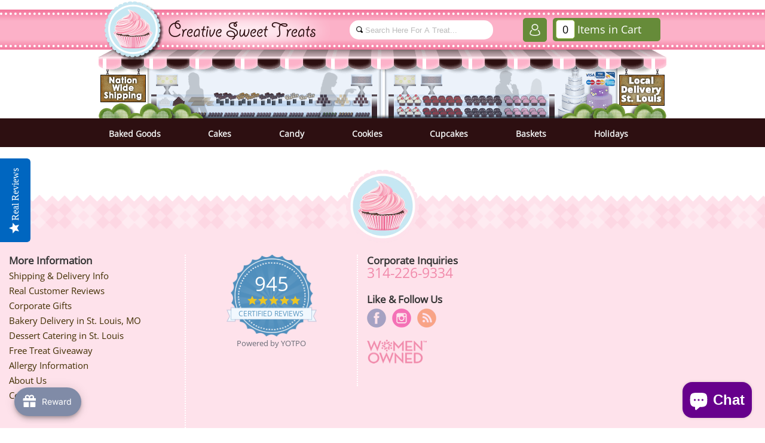

--- FILE ---
content_type: text/html; charset=utf-8
request_url: https://www.creativesweettreats.com/products/6-inch-round-mini-cake-frosting
body_size: 35603
content:
<!doctype html>
<html lang="en" xmlns="http://www.w3.org/1999/xhtml">
<head>
  <!-- Added by AVADA Joy -->
  <script>
      window.AVADA_JOY = window.AVADA_JOY || {};
      window.AVADA_JOY = {"shopId":"Ew1Kd9w5VqRNBTZ89Kyz","placeOrder":{"status":true,"earnPoint":5,"rateMoney":1,"earnBy":"price","statusUseCondition":false,"typeProductMatch":"all","typeCondition":"all","conditions":[{"field":"title","typeMatch":"contains","content":""}],"excludeProducts":[],"includeProducts":[],"event":"place_order","earnPointsTiers":{"KrwentWORAl2AGWeOkAh":{"earnPoint":5}}},"pointCalculator":{},"allTiers":[{"id":"KrwentWORAl2AGWeOkAh","isSystemTier":true,"icon":"https://imgur.com/atrkLg3.png","rateMoney":"","iconCustom":"","placedOrderReward":false,"earnPoint":"","createdAt":"2023-04-13T13:18:37.128Z","targetPoint":0,"members":0,"name":"Bronze","systemType":"bronze","shopId":"Ew1Kd9w5VqRNBTZ89Kyz","updatedAt":"2023-04-13T13:18:37.128Z"},{"id":"ADi0B3popGQTjxCpVOPz","isSystemTier":true,"icon":"https://imgur.com/A2rT5G0.png","rateMoney":"","iconCustom":"","placedOrderReward":false,"earnPoint":"","createdAt":"2023-04-13T13:18:37.128Z","targetPoint":200,"members":0,"name":"Silver","systemType":"silver","shopId":"Ew1Kd9w5VqRNBTZ89Kyz","updatedAt":"2023-04-13T13:18:37.128Z"},{"id":"bL3durKXPQa7HSHyz0MJ","isSystemTier":true,"icon":"https://imgur.com/o8PHej5.png","rateMoney":"","iconCustom":"","placedOrderReward":false,"earnPoint":"","createdAt":"2023-04-13T13:18:37.129Z","targetPoint":500,"members":0,"name":"Gold","systemType":"gold","shopId":"Ew1Kd9w5VqRNBTZ89Kyz","updatedAt":"2023-04-13T13:18:37.129Z"}],"tierSettings":null};
      window.AVADA_JOY.status = true;

      const cartProducts = [];
      let productIndex = 0;
      
      window.AVADA_JOY.cartProducts = cartProducts;

      window.AVADA_JOY.account_enabled = true;
      window.AVADA_JOY.login_url = "\/account\/login";
      window.AVADA_JOY.register_url = "\/account\/register";
      window.AVADA_JOY.customer = {
        id: null,
        email: null,
        first_name: null,
        last_name: null,
        point: null
      };
      window.AVADA_JOY.product = {"id":464330820,"title":"6 Inch Round Mini Cake Frosting","handle":"6-inch-round-mini-cake-frosting","description":"\u003cstrong\u003e***This is a hidden product used with the Product Options application, Please do not delete this product.***\u003c\/strong\u003e","published_at":"2015-04-26T16:39:34-05:00","created_at":"2015-04-26T16:39:34-05:00","vendor":"Creative Sweet Treats","type":"OPTIONS_HIDDEN_PRODUCT","tags":["OPTIONS_HIDDEN_PRODUCT"],"price":100,"price_min":100,"price_max":300,"available":true,"price_varies":true,"compare_at_price":null,"compare_at_price_min":0,"compare_at_price_max":0,"compare_at_price_varies":false,"variants":[{"id":1340914436,"title":"Chocolate Buttercreme Frosting ( +$1.00 )","option1":"Chocolate Buttercreme Frosting ( +$1.00 )","option2":null,"option3":null,"sku":"","requires_shipping":true,"taxable":true,"featured_image":null,"available":true,"name":"6 Inch Round Mini Cake Frosting - Chocolate Buttercreme Frosting ( +$1.00 )","public_title":"Chocolate Buttercreme Frosting ( +$1.00 )","options":["Chocolate Buttercreme Frosting ( +$1.00 )"],"price":100,"weight":0,"compare_at_price":null,"inventory_quantity":0,"inventory_management":null,"inventory_policy":"deny","barcode":null,"requires_selling_plan":false,"selling_plan_allocations":[]},{"id":1340914500,"title":"Cream Cheese Frosting ( +3.00 )","option1":"Cream Cheese Frosting ( +3.00 )","option2":null,"option3":null,"sku":"","requires_shipping":true,"taxable":true,"featured_image":null,"available":true,"name":"6 Inch Round Mini Cake Frosting - Cream Cheese Frosting ( +3.00 )","public_title":"Cream Cheese Frosting ( +3.00 )","options":["Cream Cheese Frosting ( +3.00 )"],"price":300,"weight":0,"compare_at_price":null,"inventory_quantity":0,"inventory_management":null,"inventory_policy":"deny","barcode":"","requires_selling_plan":false,"selling_plan_allocations":[]}],"images":["\/\/www.creativesweettreats.com\/cdn\/shop\/products\/attribute-frosting.gif?v=1515269352"],"featured_image":"\/\/www.creativesweettreats.com\/cdn\/shop\/products\/attribute-frosting.gif?v=1515269352","options":["Title"],"media":[{"alt":null,"id":14420115535,"position":1,"preview_image":{"aspect_ratio":1.0,"height":238,"width":238,"src":"\/\/www.creativesweettreats.com\/cdn\/shop\/products\/attribute-frosting.gif?v=1515269352"},"aspect_ratio":1.0,"height":238,"media_type":"image","src":"\/\/www.creativesweettreats.com\/cdn\/shop\/products\/attribute-frosting.gif?v=1515269352","width":238}],"requires_selling_plan":false,"selling_plan_groups":[],"content":"\u003cstrong\u003e***This is a hidden product used with the Product Options application, Please do not delete this product.***\u003c\/strong\u003e"};
      window.AVADA_JOY.page = "product";
      
        window.AVADA_JOY.product.selected_variant_id = 1340914436;
        window.AVADA_JOY.product.collections = [];
        
      
    </script>

  <!-- /Added by AVADA Joy -->

  <!-- AVADA Joy -->
  <script>
      window.AVADA_JOY = window.AVADA_JOY || {};
      window.AVADA_JOY = {"shopId":"Ew1Kd9w5VqRNBTZ89Kyz","placeOrder":{"status":true,"earnPoint":5,"rateMoney":1,"earnBy":"price","statusUseCondition":false,"typeProductMatch":"all","typeCondition":"all","conditions":[{"field":"title","typeMatch":"contains","content":""}],"excludeProducts":[],"includeProducts":[],"event":"place_order","earnPointsTiers":{"KrwentWORAl2AGWeOkAh":{"earnPoint":5}}},"pointCalculator":{},"allTiers":[{"id":"KrwentWORAl2AGWeOkAh","isSystemTier":true,"icon":"https://imgur.com/atrkLg3.png","rateMoney":"","iconCustom":"","placedOrderReward":false,"earnPoint":"","createdAt":"2023-04-13T13:18:37.128Z","targetPoint":0,"members":0,"name":"Bronze","systemType":"bronze","shopId":"Ew1Kd9w5VqRNBTZ89Kyz","updatedAt":"2023-04-13T13:18:37.128Z"},{"id":"ADi0B3popGQTjxCpVOPz","isSystemTier":true,"icon":"https://imgur.com/A2rT5G0.png","rateMoney":"","iconCustom":"","placedOrderReward":false,"earnPoint":"","createdAt":"2023-04-13T13:18:37.128Z","targetPoint":200,"members":0,"name":"Silver","systemType":"silver","shopId":"Ew1Kd9w5VqRNBTZ89Kyz","updatedAt":"2023-04-13T13:18:37.128Z"},{"id":"bL3durKXPQa7HSHyz0MJ","isSystemTier":true,"icon":"https://imgur.com/o8PHej5.png","rateMoney":"","iconCustom":"","placedOrderReward":false,"earnPoint":"","createdAt":"2023-04-13T13:18:37.129Z","targetPoint":500,"members":0,"name":"Gold","systemType":"gold","shopId":"Ew1Kd9w5VqRNBTZ89Kyz","updatedAt":"2023-04-13T13:18:37.129Z"}],"tierSettings":null};
      window.AVADA_JOY.status = true;

      const cartProducts = [];
      let productIndex = 0;
      
      window.AVADA_JOY.cartProducts = cartProducts;

      window.AVADA_JOY.account_enabled = true;
      window.AVADA_JOY.login_url = "\/account\/login";
      window.AVADA_JOY.register_url = "\/account\/register";
      window.AVADA_JOY.customer = {
        id: null,
        email: null,
        first_name: null,
        last_name: null,
        point: null
      };
      window.AVADA_JOY.product = {"id":464330820,"title":"6 Inch Round Mini Cake Frosting","handle":"6-inch-round-mini-cake-frosting","description":"\u003cstrong\u003e***This is a hidden product used with the Product Options application, Please do not delete this product.***\u003c\/strong\u003e","published_at":"2015-04-26T16:39:34-05:00","created_at":"2015-04-26T16:39:34-05:00","vendor":"Creative Sweet Treats","type":"OPTIONS_HIDDEN_PRODUCT","tags":["OPTIONS_HIDDEN_PRODUCT"],"price":100,"price_min":100,"price_max":300,"available":true,"price_varies":true,"compare_at_price":null,"compare_at_price_min":0,"compare_at_price_max":0,"compare_at_price_varies":false,"variants":[{"id":1340914436,"title":"Chocolate Buttercreme Frosting ( +$1.00 )","option1":"Chocolate Buttercreme Frosting ( +$1.00 )","option2":null,"option3":null,"sku":"","requires_shipping":true,"taxable":true,"featured_image":null,"available":true,"name":"6 Inch Round Mini Cake Frosting - Chocolate Buttercreme Frosting ( +$1.00 )","public_title":"Chocolate Buttercreme Frosting ( +$1.00 )","options":["Chocolate Buttercreme Frosting ( +$1.00 )"],"price":100,"weight":0,"compare_at_price":null,"inventory_quantity":0,"inventory_management":null,"inventory_policy":"deny","barcode":null,"requires_selling_plan":false,"selling_plan_allocations":[]},{"id":1340914500,"title":"Cream Cheese Frosting ( +3.00 )","option1":"Cream Cheese Frosting ( +3.00 )","option2":null,"option3":null,"sku":"","requires_shipping":true,"taxable":true,"featured_image":null,"available":true,"name":"6 Inch Round Mini Cake Frosting - Cream Cheese Frosting ( +3.00 )","public_title":"Cream Cheese Frosting ( +3.00 )","options":["Cream Cheese Frosting ( +3.00 )"],"price":300,"weight":0,"compare_at_price":null,"inventory_quantity":0,"inventory_management":null,"inventory_policy":"deny","barcode":"","requires_selling_plan":false,"selling_plan_allocations":[]}],"images":["\/\/www.creativesweettreats.com\/cdn\/shop\/products\/attribute-frosting.gif?v=1515269352"],"featured_image":"\/\/www.creativesweettreats.com\/cdn\/shop\/products\/attribute-frosting.gif?v=1515269352","options":["Title"],"media":[{"alt":null,"id":14420115535,"position":1,"preview_image":{"aspect_ratio":1.0,"height":238,"width":238,"src":"\/\/www.creativesweettreats.com\/cdn\/shop\/products\/attribute-frosting.gif?v=1515269352"},"aspect_ratio":1.0,"height":238,"media_type":"image","src":"\/\/www.creativesweettreats.com\/cdn\/shop\/products\/attribute-frosting.gif?v=1515269352","width":238}],"requires_selling_plan":false,"selling_plan_groups":[],"content":"\u003cstrong\u003e***This is a hidden product used with the Product Options application, Please do not delete this product.***\u003c\/strong\u003e"};
      window.AVADA_JOY.page = "product";
      
        window.AVADA_JOY.product.selected_variant_id = 1340914436;
        window.AVADA_JOY.product.collections = [];
        
      
    </script>

  <!-- /Added by AVADA Joy -->
  <!-- Google tag (gtag.js) -->
  <script async src="https://www.googletagmanager.com/gtag/js?id=UA-1502894-7"></script>
  <script>
    window.dataLayer = window.dataLayer || [];
    function gtag(){dataLayer.push(arguments);}
    gtag('js', new Date());
  
    gtag('config', 'UA-1502894-7');
  </script>
  
  <meta charset="utf-8">
  <meta name="msvalidate.01" content="371EC4CAB82F683337903252D074060C" />
  <meta name="google-site-verification" content="EyUWOPur6tsTyo621XBNjRXGN7xzrHzTE_g04q0WsXM" />
  <meta name="p:domain_verify" content="082bf57fc6eae357bd605864b67a69bc"/>
  <!--[if IE]><meta http-equiv='X-UA-Compatible' content='IE=edge,chrome=1'><![endif]-->
  <title>
    
    			6 Inch Round Mini Cake Frosting | Creative Sweet Treats
    
  </title>
  
  <meta name="description" content="***This is a hidden product used with the Product Options application, Please do not delete this product.***" />
  	
  <meta property="og:title" content="6 Inch Round Mini Cake Frosting" />
  
    <meta property="og:url" content="https://www.creativesweettreats.com/products/6-inch-round-mini-cake-frosting" />
    <meta property="og:description" content="***This is a hidden product used with the Product Options application, Please do not delete this product.***" />
    <meta property="og:image" content="//www.creativesweettreats.com/cdn/shop/products/attribute-frosting_medium.gif?v=1515269352" />
    <meta property="og:type" content="product" />
    <meta property="og:availability" content="in stock" />
  
  <meta property="og:site_name" content="Creative Sweet Treats" />
  <meta property="og:price:amount" content="1.00" />
  <meta property="og:price:currency" content="USD" />
  <meta name="twitter:site" content="@creativetweets" />
  <meta name="p:domain_verify" content="082bf57fc6eae357bd605864b67a69bc"/>
  <meta name="viewport" content="width=device-width, initial-scale=1.0" />
  <base href="//www.creativesweettreats.com/">
  <link rel="canonical" href="https://www.creativesweettreats.com/products/6-inch-round-mini-cake-frosting" />
  <script>window.performance && window.performance.mark && window.performance.mark('shopify.content_for_header.start');</script><meta id="shopify-digital-wallet" name="shopify-digital-wallet" content="/2783671/digital_wallets/dialog">
<meta name="shopify-checkout-api-token" content="59222a46f5c427a95d8bba16e2f59b48">
<meta id="in-context-paypal-metadata" data-shop-id="2783671" data-venmo-supported="false" data-environment="production" data-locale="en_US" data-paypal-v4="true" data-currency="USD">
<link rel="alternate" type="application/json+oembed" href="https://www.creativesweettreats.com/products/6-inch-round-mini-cake-frosting.oembed">
<script async="async" src="/checkouts/internal/preloads.js?locale=en-US"></script>
<link rel="preconnect" href="https://shop.app" crossorigin="anonymous">
<script async="async" src="https://shop.app/checkouts/internal/preloads.js?locale=en-US&shop_id=2783671" crossorigin="anonymous"></script>
<script id="apple-pay-shop-capabilities" type="application/json">{"shopId":2783671,"countryCode":"US","currencyCode":"USD","merchantCapabilities":["supports3DS"],"merchantId":"gid:\/\/shopify\/Shop\/2783671","merchantName":"Creative Sweet Treats","requiredBillingContactFields":["postalAddress","email"],"requiredShippingContactFields":["postalAddress","email"],"shippingType":"shipping","supportedNetworks":["visa","masterCard","discover","elo","jcb"],"total":{"type":"pending","label":"Creative Sweet Treats","amount":"1.00"},"shopifyPaymentsEnabled":true,"supportsSubscriptions":true}</script>
<script id="shopify-features" type="application/json">{"accessToken":"59222a46f5c427a95d8bba16e2f59b48","betas":["rich-media-storefront-analytics"],"domain":"www.creativesweettreats.com","predictiveSearch":true,"shopId":2783671,"locale":"en"}</script>
<script>var Shopify = Shopify || {};
Shopify.shop = "cst1.myshopify.com";
Shopify.locale = "en";
Shopify.currency = {"active":"USD","rate":"1.0"};
Shopify.country = "US";
Shopify.theme = {"name":"Creative Sweet Treats Hybrid Fix - 2023","id":31992938560,"schema_name":null,"schema_version":null,"theme_store_id":380,"role":"main"};
Shopify.theme.handle = "null";
Shopify.theme.style = {"id":null,"handle":null};
Shopify.cdnHost = "www.creativesweettreats.com/cdn";
Shopify.routes = Shopify.routes || {};
Shopify.routes.root = "/";</script>
<script type="module">!function(o){(o.Shopify=o.Shopify||{}).modules=!0}(window);</script>
<script>!function(o){function n(){var o=[];function n(){o.push(Array.prototype.slice.apply(arguments))}return n.q=o,n}var t=o.Shopify=o.Shopify||{};t.loadFeatures=n(),t.autoloadFeatures=n()}(window);</script>
<script>
  window.ShopifyPay = window.ShopifyPay || {};
  window.ShopifyPay.apiHost = "shop.app\/pay";
  window.ShopifyPay.redirectState = null;
</script>
<script id="shop-js-analytics" type="application/json">{"pageType":"product"}</script>
<script defer="defer" async type="module" src="//www.creativesweettreats.com/cdn/shopifycloud/shop-js/modules/v2/client.init-shop-cart-sync_C5BV16lS.en.esm.js"></script>
<script defer="defer" async type="module" src="//www.creativesweettreats.com/cdn/shopifycloud/shop-js/modules/v2/chunk.common_CygWptCX.esm.js"></script>
<script type="module">
  await import("//www.creativesweettreats.com/cdn/shopifycloud/shop-js/modules/v2/client.init-shop-cart-sync_C5BV16lS.en.esm.js");
await import("//www.creativesweettreats.com/cdn/shopifycloud/shop-js/modules/v2/chunk.common_CygWptCX.esm.js");

  window.Shopify.SignInWithShop?.initShopCartSync?.({"fedCMEnabled":true,"windoidEnabled":true});

</script>
<script>
  window.Shopify = window.Shopify || {};
  if (!window.Shopify.featureAssets) window.Shopify.featureAssets = {};
  window.Shopify.featureAssets['shop-js'] = {"shop-cart-sync":["modules/v2/client.shop-cart-sync_ZFArdW7E.en.esm.js","modules/v2/chunk.common_CygWptCX.esm.js"],"init-fed-cm":["modules/v2/client.init-fed-cm_CmiC4vf6.en.esm.js","modules/v2/chunk.common_CygWptCX.esm.js"],"shop-button":["modules/v2/client.shop-button_tlx5R9nI.en.esm.js","modules/v2/chunk.common_CygWptCX.esm.js"],"shop-cash-offers":["modules/v2/client.shop-cash-offers_DOA2yAJr.en.esm.js","modules/v2/chunk.common_CygWptCX.esm.js","modules/v2/chunk.modal_D71HUcav.esm.js"],"init-windoid":["modules/v2/client.init-windoid_sURxWdc1.en.esm.js","modules/v2/chunk.common_CygWptCX.esm.js"],"shop-toast-manager":["modules/v2/client.shop-toast-manager_ClPi3nE9.en.esm.js","modules/v2/chunk.common_CygWptCX.esm.js"],"init-shop-email-lookup-coordinator":["modules/v2/client.init-shop-email-lookup-coordinator_B8hsDcYM.en.esm.js","modules/v2/chunk.common_CygWptCX.esm.js"],"init-shop-cart-sync":["modules/v2/client.init-shop-cart-sync_C5BV16lS.en.esm.js","modules/v2/chunk.common_CygWptCX.esm.js"],"avatar":["modules/v2/client.avatar_BTnouDA3.en.esm.js"],"pay-button":["modules/v2/client.pay-button_FdsNuTd3.en.esm.js","modules/v2/chunk.common_CygWptCX.esm.js"],"init-customer-accounts":["modules/v2/client.init-customer-accounts_DxDtT_ad.en.esm.js","modules/v2/client.shop-login-button_C5VAVYt1.en.esm.js","modules/v2/chunk.common_CygWptCX.esm.js","modules/v2/chunk.modal_D71HUcav.esm.js"],"init-shop-for-new-customer-accounts":["modules/v2/client.init-shop-for-new-customer-accounts_ChsxoAhi.en.esm.js","modules/v2/client.shop-login-button_C5VAVYt1.en.esm.js","modules/v2/chunk.common_CygWptCX.esm.js","modules/v2/chunk.modal_D71HUcav.esm.js"],"shop-login-button":["modules/v2/client.shop-login-button_C5VAVYt1.en.esm.js","modules/v2/chunk.common_CygWptCX.esm.js","modules/v2/chunk.modal_D71HUcav.esm.js"],"init-customer-accounts-sign-up":["modules/v2/client.init-customer-accounts-sign-up_CPSyQ0Tj.en.esm.js","modules/v2/client.shop-login-button_C5VAVYt1.en.esm.js","modules/v2/chunk.common_CygWptCX.esm.js","modules/v2/chunk.modal_D71HUcav.esm.js"],"shop-follow-button":["modules/v2/client.shop-follow-button_Cva4Ekp9.en.esm.js","modules/v2/chunk.common_CygWptCX.esm.js","modules/v2/chunk.modal_D71HUcav.esm.js"],"checkout-modal":["modules/v2/client.checkout-modal_BPM8l0SH.en.esm.js","modules/v2/chunk.common_CygWptCX.esm.js","modules/v2/chunk.modal_D71HUcav.esm.js"],"lead-capture":["modules/v2/client.lead-capture_Bi8yE_yS.en.esm.js","modules/v2/chunk.common_CygWptCX.esm.js","modules/v2/chunk.modal_D71HUcav.esm.js"],"shop-login":["modules/v2/client.shop-login_D6lNrXab.en.esm.js","modules/v2/chunk.common_CygWptCX.esm.js","modules/v2/chunk.modal_D71HUcav.esm.js"],"payment-terms":["modules/v2/client.payment-terms_CZxnsJam.en.esm.js","modules/v2/chunk.common_CygWptCX.esm.js","modules/v2/chunk.modal_D71HUcav.esm.js"]};
</script>
<script>(function() {
  var isLoaded = false;
  function asyncLoad() {
    if (isLoaded) return;
    isLoaded = true;
    var urls = ["https:\/\/id-shop.govx.com\/app\/cst1.myshopify.com\/govx.js?shop=cst1.myshopify.com","https:\/\/cdn-widgetsrepository.yotpo.com\/v1\/loader\/A90gStFTVQ1u0orghwuGsRmmHRDTXwLSrY9cHesT?shop=cst1.myshopify.com"];
    for (var i = 0; i < urls.length; i++) {
      var s = document.createElement('script');
      s.type = 'text/javascript';
      s.async = true;
      s.src = urls[i];
      var x = document.getElementsByTagName('script')[0];
      x.parentNode.insertBefore(s, x);
    }
  };
  if(window.attachEvent) {
    window.attachEvent('onload', asyncLoad);
  } else {
    window.addEventListener('load', asyncLoad, false);
  }
})();</script>
<script id="__st">var __st={"a":2783671,"offset":-21600,"reqid":"e340e733-15df-44d4-be51-e73d15be0035-1768658326","pageurl":"www.creativesweettreats.com\/products\/6-inch-round-mini-cake-frosting","u":"c9d1ccb3ff9b","p":"product","rtyp":"product","rid":464330820};</script>
<script>window.ShopifyPaypalV4VisibilityTracking = true;</script>
<script id="captcha-bootstrap">!function(){'use strict';const t='contact',e='account',n='new_comment',o=[[t,t],['blogs',n],['comments',n],[t,'customer']],c=[[e,'customer_login'],[e,'guest_login'],[e,'recover_customer_password'],[e,'create_customer']],r=t=>t.map((([t,e])=>`form[action*='/${t}']:not([data-nocaptcha='true']) input[name='form_type'][value='${e}']`)).join(','),a=t=>()=>t?[...document.querySelectorAll(t)].map((t=>t.form)):[];function s(){const t=[...o],e=r(t);return a(e)}const i='password',u='form_key',d=['recaptcha-v3-token','g-recaptcha-response','h-captcha-response',i],f=()=>{try{return window.sessionStorage}catch{return}},m='__shopify_v',_=t=>t.elements[u];function p(t,e,n=!1){try{const o=window.sessionStorage,c=JSON.parse(o.getItem(e)),{data:r}=function(t){const{data:e,action:n}=t;return t[m]||n?{data:e,action:n}:{data:t,action:n}}(c);for(const[e,n]of Object.entries(r))t.elements[e]&&(t.elements[e].value=n);n&&o.removeItem(e)}catch(o){console.error('form repopulation failed',{error:o})}}const l='form_type',E='cptcha';function T(t){t.dataset[E]=!0}const w=window,h=w.document,L='Shopify',v='ce_forms',y='captcha';let A=!1;((t,e)=>{const n=(g='f06e6c50-85a8-45c8-87d0-21a2b65856fe',I='https://cdn.shopify.com/shopifycloud/storefront-forms-hcaptcha/ce_storefront_forms_captcha_hcaptcha.v1.5.2.iife.js',D={infoText:'Protected by hCaptcha',privacyText:'Privacy',termsText:'Terms'},(t,e,n)=>{const o=w[L][v],c=o.bindForm;if(c)return c(t,g,e,D).then(n);var r;o.q.push([[t,g,e,D],n]),r=I,A||(h.body.append(Object.assign(h.createElement('script'),{id:'captcha-provider',async:!0,src:r})),A=!0)});var g,I,D;w[L]=w[L]||{},w[L][v]=w[L][v]||{},w[L][v].q=[],w[L][y]=w[L][y]||{},w[L][y].protect=function(t,e){n(t,void 0,e),T(t)},Object.freeze(w[L][y]),function(t,e,n,w,h,L){const[v,y,A,g]=function(t,e,n){const i=e?o:[],u=t?c:[],d=[...i,...u],f=r(d),m=r(i),_=r(d.filter((([t,e])=>n.includes(e))));return[a(f),a(m),a(_),s()]}(w,h,L),I=t=>{const e=t.target;return e instanceof HTMLFormElement?e:e&&e.form},D=t=>v().includes(t);t.addEventListener('submit',(t=>{const e=I(t);if(!e)return;const n=D(e)&&!e.dataset.hcaptchaBound&&!e.dataset.recaptchaBound,o=_(e),c=g().includes(e)&&(!o||!o.value);(n||c)&&t.preventDefault(),c&&!n&&(function(t){try{if(!f())return;!function(t){const e=f();if(!e)return;const n=_(t);if(!n)return;const o=n.value;o&&e.removeItem(o)}(t);const e=Array.from(Array(32),(()=>Math.random().toString(36)[2])).join('');!function(t,e){_(t)||t.append(Object.assign(document.createElement('input'),{type:'hidden',name:u})),t.elements[u].value=e}(t,e),function(t,e){const n=f();if(!n)return;const o=[...t.querySelectorAll(`input[type='${i}']`)].map((({name:t})=>t)),c=[...d,...o],r={};for(const[a,s]of new FormData(t).entries())c.includes(a)||(r[a]=s);n.setItem(e,JSON.stringify({[m]:1,action:t.action,data:r}))}(t,e)}catch(e){console.error('failed to persist form',e)}}(e),e.submit())}));const S=(t,e)=>{t&&!t.dataset[E]&&(n(t,e.some((e=>e===t))),T(t))};for(const o of['focusin','change'])t.addEventListener(o,(t=>{const e=I(t);D(e)&&S(e,y())}));const B=e.get('form_key'),M=e.get(l),P=B&&M;t.addEventListener('DOMContentLoaded',(()=>{const t=y();if(P)for(const e of t)e.elements[l].value===M&&p(e,B);[...new Set([...A(),...v().filter((t=>'true'===t.dataset.shopifyCaptcha))])].forEach((e=>S(e,t)))}))}(h,new URLSearchParams(w.location.search),n,t,e,['guest_login'])})(!0,!0)}();</script>
<script integrity="sha256-4kQ18oKyAcykRKYeNunJcIwy7WH5gtpwJnB7kiuLZ1E=" data-source-attribution="shopify.loadfeatures" defer="defer" src="//www.creativesweettreats.com/cdn/shopifycloud/storefront/assets/storefront/load_feature-a0a9edcb.js" crossorigin="anonymous"></script>
<script crossorigin="anonymous" defer="defer" src="//www.creativesweettreats.com/cdn/shopifycloud/storefront/assets/shopify_pay/storefront-65b4c6d7.js?v=20250812"></script>
<script data-source-attribution="shopify.dynamic_checkout.dynamic.init">var Shopify=Shopify||{};Shopify.PaymentButton=Shopify.PaymentButton||{isStorefrontPortableWallets:!0,init:function(){window.Shopify.PaymentButton.init=function(){};var t=document.createElement("script");t.src="https://www.creativesweettreats.com/cdn/shopifycloud/portable-wallets/latest/portable-wallets.en.js",t.type="module",document.head.appendChild(t)}};
</script>
<script data-source-attribution="shopify.dynamic_checkout.buyer_consent">
  function portableWalletsHideBuyerConsent(e){var t=document.getElementById("shopify-buyer-consent"),n=document.getElementById("shopify-subscription-policy-button");t&&n&&(t.classList.add("hidden"),t.setAttribute("aria-hidden","true"),n.removeEventListener("click",e))}function portableWalletsShowBuyerConsent(e){var t=document.getElementById("shopify-buyer-consent"),n=document.getElementById("shopify-subscription-policy-button");t&&n&&(t.classList.remove("hidden"),t.removeAttribute("aria-hidden"),n.addEventListener("click",e))}window.Shopify?.PaymentButton&&(window.Shopify.PaymentButton.hideBuyerConsent=portableWalletsHideBuyerConsent,window.Shopify.PaymentButton.showBuyerConsent=portableWalletsShowBuyerConsent);
</script>
<script data-source-attribution="shopify.dynamic_checkout.cart.bootstrap">document.addEventListener("DOMContentLoaded",(function(){function t(){return document.querySelector("shopify-accelerated-checkout-cart, shopify-accelerated-checkout")}if(t())Shopify.PaymentButton.init();else{new MutationObserver((function(e,n){t()&&(Shopify.PaymentButton.init(),n.disconnect())})).observe(document.body,{childList:!0,subtree:!0})}}));
</script>
<link id="shopify-accelerated-checkout-styles" rel="stylesheet" media="screen" href="https://www.creativesweettreats.com/cdn/shopifycloud/portable-wallets/latest/accelerated-checkout-backwards-compat.css" crossorigin="anonymous">
<style id="shopify-accelerated-checkout-cart">
        #shopify-buyer-consent {
  margin-top: 1em;
  display: inline-block;
  width: 100%;
}

#shopify-buyer-consent.hidden {
  display: none;
}

#shopify-subscription-policy-button {
  background: none;
  border: none;
  padding: 0;
  text-decoration: underline;
  font-size: inherit;
  cursor: pointer;
}

#shopify-subscription-policy-button::before {
  box-shadow: none;
}

      </style>

<script>window.performance && window.performance.mark && window.performance.mark('shopify.content_for_header.end');</script>
  <link href="//www.creativesweettreats.com/cdn/shop/t/17/assets/bold-brain-widget.css?v=180708336843526664891531752577" rel="stylesheet" type="text/css" media="all" />
    
  
  <script>
  	var BOLD = BOLD || {};
  	BOLD.options = BOLD.options || {};
  	BOLD.options.settings = BOLD.options.settings || {}
  	BOLD.options.settings.v1_variant_mode = true;
  </script>



<script>window.BOLD = window.BOLD || {};
    window.BOLD.common = window.BOLD.common || {};
    window.BOLD.common.Shopify = window.BOLD.common.Shopify || {};
    window.BOLD.common.Shopify.shop = {
      domain: 'www.creativesweettreats.com',
      permanent_domain: 'cst1.myshopify.com',
      url: 'https://www.creativesweettreats.com',
      secure_url: 'https://www.creativesweettreats.com',
      money_format: "${{amount}}",
      currency: "USD"
    };
    window.BOLD.common.Shopify.customer = {
      id: null,
      tags: null,
    };
    window.BOLD.common.Shopify.cart = {"note":null,"attributes":{},"original_total_price":0,"total_price":0,"total_discount":0,"total_weight":0.0,"item_count":0,"items":[],"requires_shipping":false,"currency":"USD","items_subtotal_price":0,"cart_level_discount_applications":[],"checkout_charge_amount":0};
    window.BOLD.common.template = 'product';window.BOLD.common.Shopify.formatMoney = function(money, format) {
        function n(t, e) {
            return "undefined" == typeof t ? e : t
        }
        function r(t, e, r, i) {
            if (e = n(e, 2),
                r = n(r, ","),
                i = n(i, "."),
            isNaN(t) || null == t)
                return 0;
            t = (t / 100).toFixed(e);
            var o = t.split(".")
                , a = o[0].replace(/(\d)(?=(\d\d\d)+(?!\d))/g, "$1" + r)
                , s = o[1] ? i + o[1] : "";
            return a + s
        }
        "string" == typeof money && (money = money.replace(".", ""));
        var i = ""
            , o = /\{\{\s*(\w+)\s*\}\}/
            , a = format || window.BOLD.common.Shopify.shop.money_format || window.Shopify.money_format || "$ {{ amount }}";
        switch (a.match(o)[1]) {
            case "amount":
                i = r(money, 2, ",", ".");
                break;
            case "amount_no_decimals":
                i = r(money, 0, ",", ".");
                break;
            case "amount_with_comma_separator":
                i = r(money, 2, ".", ",");
                break;
            case "amount_no_decimals_with_comma_separator":
                i = r(money, 0, ".", ",");
                break;
            case "amount_with_space_separator":
                i = r(money, 2, " ", ",");
                break;
            case "amount_no_decimals_with_space_separator":
                i = r(money, 0, " ", ",");
                break;
            case "amount_with_apostrophe_separator":
                i = r(money, 2, "'", ".");
                break;
        }
        return a.replace(o, i);
    };
    window.BOLD.common.Shopify.saveProduct = function (handle, product) {
      if (typeof handle === 'string' && typeof window.BOLD.common.Shopify.products[handle] === 'undefined') {
        if (typeof product === 'number') {
          window.BOLD.common.Shopify.handles[product] = handle;
          product = { id: product };
        }
        window.BOLD.common.Shopify.products[handle] = product;
      }
    };
    window.BOLD.common.Shopify.saveVariant = function (variant_id, variant) {
      if (typeof variant_id === 'number' && typeof window.BOLD.common.Shopify.variants[variant_id] === 'undefined') {
        window.BOLD.common.Shopify.variants[variant_id] = variant;
      }
    };window.BOLD.common.Shopify.products = window.BOLD.common.Shopify.products || {};
    window.BOLD.common.Shopify.variants = window.BOLD.common.Shopify.variants || {};
    window.BOLD.common.Shopify.handles = window.BOLD.common.Shopify.handles || {};window.BOLD.common.Shopify.handle = "6-inch-round-mini-cake-frosting"
window.BOLD.common.Shopify.saveProduct("6-inch-round-mini-cake-frosting", 464330820);window.BOLD.common.Shopify.saveVariant(1340914436, { product_id: 464330820, product_handle: "6-inch-round-mini-cake-frosting", price: 100, group_id: '', csp_metafield: {}});window.BOLD.common.Shopify.saveVariant(1340914500, { product_id: 464330820, product_handle: "6-inch-round-mini-cake-frosting", price: 300, group_id: '', csp_metafield: {}});window.BOLD.apps_installed = {"Loyalties":2,"Product Options":2} || {};window.BOLD.common.Shopify.metafields = window.BOLD.common.Shopify.metafields || {};window.BOLD.common.Shopify.metafields["bold_rp"] = {};window.BOLD.common.Shopify.metafields["bold_csp_defaults"] = {};window.BOLD.common.cacheParams = window.BOLD.common.cacheParams || {};
    window.BOLD.common.cacheParams.options = 1668002217;
</script>

<script>
    window.BOLD.common.cacheParams.options = 1768611299;
</script>
<link href="//www.creativesweettreats.com/cdn/shop/t/17/assets/bold-options.css?v=151648691758206946761593484258" rel="stylesheet" type="text/css" media="all" />
<script defer src="https://options.shopapps.site/js/options.js"></script><script>var BOLD = BOLD || {};
    BOLD.products = BOLD.products || {};
    BOLD.variant_lookup = BOLD.variant_lookup || {};BOLD.variant_lookup[1340914436] ="6-inch-round-mini-cake-frosting";BOLD.variant_lookup[1340914500] ="6-inch-round-mini-cake-frosting";BOLD.products["6-inch-round-mini-cake-frosting"] ={"id":464330820,"title":"6 Inch Round Mini Cake Frosting","handle":"6-inch-round-mini-cake-frosting","description":"\u003cstrong\u003e***This is a hidden product used with the Product Options application, Please do not delete this product.***\u003c\/strong\u003e","published_at":"2015-04-26T16:39:34","created_at":"2015-04-26T16:39:34","vendor":"Creative Sweet Treats","type":"OPTIONS_HIDDEN_PRODUCT","tags":["OPTIONS_HIDDEN_PRODUCT"],"price":100,"price_min":100,"price_max":300,"price_varies":true,"compare_at_price":null,"compare_at_price_min":0,"compare_at_price_max":0,"compare_at_price_varies":true,"all_variant_ids":[1340914436,1340914500],"variants":[{"id":1340914436,"product_id":464330820,"product_handle":"6-inch-round-mini-cake-frosting","title":"Chocolate Buttercreme Frosting ( +$1.00 )","option1":"Chocolate Buttercreme Frosting ( +$1.00 )","option2":null,"option3":null,"sku":"","requires_shipping":true,"taxable":true,"featured_image":null,"image_id":null,"available":true,"name":"6 Inch Round Mini Cake Frosting - Chocolate Buttercreme Frosting ( +$1.00 )","options":["Chocolate Buttercreme Frosting ( +$1.00 )"],"price":100,"weight":0,"compare_at_price":null,"inventory_quantity":0,"inventory_management":null,"inventory_policy":"deny","inventory_in_cart":0,"inventory_remaining":0,"incoming":false,"next_incoming_date":null,"taxable":true,"barcode":null},{"id":1340914500,"product_id":464330820,"product_handle":"6-inch-round-mini-cake-frosting","title":"Cream Cheese Frosting ( +3.00 )","option1":"Cream Cheese Frosting ( +3.00 )","option2":null,"option3":null,"sku":"","requires_shipping":true,"taxable":true,"featured_image":null,"image_id":null,"available":true,"name":"6 Inch Round Mini Cake Frosting - Cream Cheese Frosting ( +3.00 )","options":["Cream Cheese Frosting ( +3.00 )"],"price":300,"weight":0,"compare_at_price":null,"inventory_quantity":0,"inventory_management":null,"inventory_policy":"deny","inventory_in_cart":0,"inventory_remaining":0,"incoming":false,"next_incoming_date":null,"taxable":true,"barcode":""}],"available":true,"images":["\/\/www.creativesweettreats.com\/cdn\/shop\/products\/attribute-frosting.gif?v=1515269352"],"featured_image":"\/\/www.creativesweettreats.com\/cdn\/shop\/products\/attribute-frosting.gif?v=1515269352","options":["Title"],"url":"\/products\/6-inch-round-mini-cake-frosting"}</script><meta name="robots" content="noindex">
    <script src="//www.creativesweettreats.com/cdn/shop/t/17/assets/jquery-1.9.1.js?v=46707028119550844871531752584" type="text/javascript"></script>
    <script src="//www.creativesweettreats.com/cdn/shop/t/17/assets/jquery-ui.js?v=103172310617953582551531752584" type="text/javascript"></script>
  	<script src="//www.creativesweettreats.com/cdn/shop/t/17/assets/html5shiv.js?v=107268875627107148941531752583" type="text/javascript"></script>
  
  <link href="//www.creativesweettreats.com/cdn/shop/t/17/assets/styles.css?v=13668562962066921401767375600" rel="stylesheet" type="text/css" media="all" />
  <link rel="stylesheet" href="https://cdnjs.cloudflare.com/ajax/libs/font-awesome/5.13.0/css/all.min.css" integrity="sha256-h20CPZ0QyXlBuAw7A+KluUYx/3pK+c7lYEpqLTlxjYQ=" crossorigin="anonymous" />
  <link href="//www.creativesweettreats.com/cdn/shop/t/17/assets/jquery-ui.css?v=88481487037424076971554089568" rel="stylesheet" type="text/css" media="all" />
  
  <link rel="apple-touch-icon" sizes="57x57" href="//cdn.shopify.com/s/files/1/0278/3671/t/2/assets/apple-icon-57x57.png?873322018386656570">
  <link rel="apple-touch-icon" sizes="60x60" href="//cdn.shopify.com/s/files/1/0278/3671/t/2/assets/apple-icon-60x60.png?17093055101490622202">
  <link rel="apple-touch-icon" sizes="72x72" href="//cdn.shopify.com/s/files/1/0278/3671/t/2/assets/apple-icon-72x72.png?552835717938169772">
  <link rel="apple-touch-icon" sizes="76x76" href="//cdn.shopify.com/s/files/1/0278/3671/t/2/assets/apple-icon-76x76.png?4962441211386974086">
  <link rel="apple-touch-icon" sizes="114x114" href="//cdn.shopify.com/s/files/1/0278/3671/t/2/assets/apple-icon-114x114.png?2418665432724914455">
  <link rel="apple-touch-icon" sizes="120x120" href="//cdn.shopify.com/s/files/1/0278/3671/t/2/assets/apple-icon-120x120.png?16096221945359979044">
  <link rel="apple-touch-icon" sizes="144x144" href="//cdn.shopify.com/s/files/1/0278/3671/t/2/assets/apple-icon-144x144.png?7463811334615881827">
  <link rel="apple-touch-icon" sizes="152x152" href="//cdn.shopify.com/s/files/1/0278/3671/t/2/assets/apple-icon-152x152.png?3150502836653993907">
  <link rel="apple-touch-icon" sizes="180x180" href="//cdn.shopify.com/s/files/1/0278/3671/t/2/assets/apple-icon-180x180.png?878014546233211312">
  <link rel="icon" type="image/png" sizes="48x48" href="//cdn.shopify.com/s/files/1/0278/3671/t/2/assets/android-icon-48x48.png?273829993481416008">
  <link rel="icon" type="image/png" sizes="72x72" href="//cdn.shopify.com/s/files/1/0278/3671/t/2/assets/android-icon-72x72.png?14085621268021062272">
  <link rel="icon" type="image/png" sizes="96x96" href="//cdn.shopify.com/s/files/1/0278/3671/t/2/assets/android-icon-96x96.png?1725884463397804098">
  <link rel="icon" type="image/png" sizes="144x144" href="//cdn.shopify.com/s/files/1/0278/3671/t/2/assets/android-icon-144x144.png?3783478552758286110">
  <link rel="icon" type="image/png" sizes="192x192"  href="//cdn.shopify.com/s/files/1/0278/3671/t/2/assets/android-icon-192x192.png?3095259832449839425">
  <link rel="icon" type="image/png" sizes="32x32" href="//cdn.shopify.com/s/files/1/0278/3671/t/2/assets/favicon-32x32.png?18108078063082159454">
  <link rel="icon" type="image/png" sizes="96x96" href="//cdn.shopify.com/s/files/1/0278/3671/t/2/assets/favicon-96x96.png?3079248477541470502">
  <link rel="icon" type="image/png" sizes="16x16" href="//cdn.shopify.com/s/files/1/0278/3671/t/2/assets/favicon.ico?5190439687400958796">
  <meta name="msapplication-TileColor" content="#ffffff">
  <meta name="msapplication-TileImage" content="//cdn.shopify.com/s/files/1/0278/3671/t/2/assets/ms-icon-144x144.png?9225584331101480309">
  <meta name="msapplication-TileImage" content="//cdn.shopify.com/s/files/1/0278/3671/t/2/assets/ms-icon-310x310.png?7795875047650804014">
  <meta name="theme-color" content="#ffffff">
  
  
  <script src="//www.creativesweettreats.com/cdn/shop/t/17/assets/bold-helper-functions.js?v=154418591126499311001531752594" type="text/javascript"></script>
  <script>
  window.Shopify = window.Shopify || {};
  Shopify.onCartUpdate = function(t) {};
</script>
   <script type='application/ld+json'> 
    {
      "@context": "https://www.schema.org",
      "@type": "Bakery",
      "name": "Creative Sweet Treats",
      "url": "https://www.creativesweettreats.com",
      "logo": "https://cdn.shopify.com/s/files/1/0278/3671/t/17/assets/logo-microdata.png?9186076098390663166",
  	  "image": "https://cdn.shopify.com/s/files/1/0278/3671/t/17/assets/store-front.jpg?14517748276145462639",
      "description": "Mom & Pop bakery that delivers and ships wonderful fresh made treats nationwide.",
  	  "priceRange" : "$",
      "telephone": "+1-314-226-9334",
  	  "email" : "info@creativesweettreats.com",
  	  "menu": "https://www.creativesweettreats.com",
      "servesCuisine": "Baked Goods",
      "paymentAccepted": "Credit Card",
      "address": {
        "@type": "PostalAddress",
        "streetAddress": "8128 Gravois Rd.",
        "addressLocality": "Affton",
        "addressRegion": "Missouri",
        "postalCode": "63123",
        "addressCountry": "United States"
      },
      "openingHours": "Mo 08:00-17:00, Tu 08:00-17:00, We 08:00-17:00, Th 08:00-17:00, Fr 08:00-17:00, Sa 10:00-14:00",
      "contactPoint": {
        "@type": "ContactPoint",
        "telephone": "+1-314-226-9334",
        "contactType": "Customer service",
        "availableLanguage": [
          "English"
        ]
      }
    }
  </script>
  
  <script type="application/ld+json">
      {
          "@context": "https://schema.org",
          "@type": "OfferShippingDetails",
          "deliveryTime": {
              "@type": "ShippingDeliveryTime",
              "businessDays": {
                  "@type": "OpeningHoursSpecification",
                  "dayOfWeek": [
                      "https://schema.org/Monday",
                      "https://schema.org/Tuesday",
                      "https://schema.org/Wednesday",
                      "https://schema.org/Thursday",
                      "https://schema.org/Friday",
                      "https://schema.org/Saturday"
                  ]
              },
              "cutoffTime": "15:00:16:38+0000",
              "handlingTime": {
                  "@type": "QuantitativeValue",
                  "minValue": 1,
                  "maxValue": 2,
                  "unitCode": "d"
              },
              "transitTime": {
                  "@type": "QuantitativeValue",
                  "minValue": 1,
                  "maxValue": 3,
                  "unitCode": "d"
              }
          }
      }
  </script>
  
  
  <script>
    $(document).ready(function(){
	$('.menuBtn').click(function() {
    	});
    });
    function mobilemenu() {
      var x = document.getElementById("mobile-menu");
      if (x.style.display === "none") {
        x.style.display = "block";
      } else {
        x.style.display = "none";
      }
    }
  </script>
<script src="https://cdn.shopify.com/extensions/019bc061-933a-7f8d-b392-badd11dda39d/avada-joy-425/assets/avada-joy.js" type="text/javascript" defer="defer"></script>
<script src="https://cdn.shopify.com/extensions/7bc9bb47-adfa-4267-963e-cadee5096caf/inbox-1252/assets/inbox-chat-loader.js" type="text/javascript" defer="defer"></script>
<link href="https://monorail-edge.shopifysvc.com" rel="dns-prefetch">
<script>(function(){if ("sendBeacon" in navigator && "performance" in window) {try {var session_token_from_headers = performance.getEntriesByType('navigation')[0].serverTiming.find(x => x.name == '_s').description;} catch {var session_token_from_headers = undefined;}var session_cookie_matches = document.cookie.match(/_shopify_s=([^;]*)/);var session_token_from_cookie = session_cookie_matches && session_cookie_matches.length === 2 ? session_cookie_matches[1] : "";var session_token = session_token_from_headers || session_token_from_cookie || "";function handle_abandonment_event(e) {var entries = performance.getEntries().filter(function(entry) {return /monorail-edge.shopifysvc.com/.test(entry.name);});if (!window.abandonment_tracked && entries.length === 0) {window.abandonment_tracked = true;var currentMs = Date.now();var navigation_start = performance.timing.navigationStart;var payload = {shop_id: 2783671,url: window.location.href,navigation_start,duration: currentMs - navigation_start,session_token,page_type: "product"};window.navigator.sendBeacon("https://monorail-edge.shopifysvc.com/v1/produce", JSON.stringify({schema_id: "online_store_buyer_site_abandonment/1.1",payload: payload,metadata: {event_created_at_ms: currentMs,event_sent_at_ms: currentMs}}));}}window.addEventListener('pagehide', handle_abandonment_event);}}());</script>
<script id="web-pixels-manager-setup">(function e(e,d,r,n,o){if(void 0===o&&(o={}),!Boolean(null===(a=null===(i=window.Shopify)||void 0===i?void 0:i.analytics)||void 0===a?void 0:a.replayQueue)){var i,a;window.Shopify=window.Shopify||{};var t=window.Shopify;t.analytics=t.analytics||{};var s=t.analytics;s.replayQueue=[],s.publish=function(e,d,r){return s.replayQueue.push([e,d,r]),!0};try{self.performance.mark("wpm:start")}catch(e){}var l=function(){var e={modern:/Edge?\/(1{2}[4-9]|1[2-9]\d|[2-9]\d{2}|\d{4,})\.\d+(\.\d+|)|Firefox\/(1{2}[4-9]|1[2-9]\d|[2-9]\d{2}|\d{4,})\.\d+(\.\d+|)|Chrom(ium|e)\/(9{2}|\d{3,})\.\d+(\.\d+|)|(Maci|X1{2}).+ Version\/(15\.\d+|(1[6-9]|[2-9]\d|\d{3,})\.\d+)([,.]\d+|)( \(\w+\)|)( Mobile\/\w+|) Safari\/|Chrome.+OPR\/(9{2}|\d{3,})\.\d+\.\d+|(CPU[ +]OS|iPhone[ +]OS|CPU[ +]iPhone|CPU IPhone OS|CPU iPad OS)[ +]+(15[._]\d+|(1[6-9]|[2-9]\d|\d{3,})[._]\d+)([._]\d+|)|Android:?[ /-](13[3-9]|1[4-9]\d|[2-9]\d{2}|\d{4,})(\.\d+|)(\.\d+|)|Android.+Firefox\/(13[5-9]|1[4-9]\d|[2-9]\d{2}|\d{4,})\.\d+(\.\d+|)|Android.+Chrom(ium|e)\/(13[3-9]|1[4-9]\d|[2-9]\d{2}|\d{4,})\.\d+(\.\d+|)|SamsungBrowser\/([2-9]\d|\d{3,})\.\d+/,legacy:/Edge?\/(1[6-9]|[2-9]\d|\d{3,})\.\d+(\.\d+|)|Firefox\/(5[4-9]|[6-9]\d|\d{3,})\.\d+(\.\d+|)|Chrom(ium|e)\/(5[1-9]|[6-9]\d|\d{3,})\.\d+(\.\d+|)([\d.]+$|.*Safari\/(?![\d.]+ Edge\/[\d.]+$))|(Maci|X1{2}).+ Version\/(10\.\d+|(1[1-9]|[2-9]\d|\d{3,})\.\d+)([,.]\d+|)( \(\w+\)|)( Mobile\/\w+|) Safari\/|Chrome.+OPR\/(3[89]|[4-9]\d|\d{3,})\.\d+\.\d+|(CPU[ +]OS|iPhone[ +]OS|CPU[ +]iPhone|CPU IPhone OS|CPU iPad OS)[ +]+(10[._]\d+|(1[1-9]|[2-9]\d|\d{3,})[._]\d+)([._]\d+|)|Android:?[ /-](13[3-9]|1[4-9]\d|[2-9]\d{2}|\d{4,})(\.\d+|)(\.\d+|)|Mobile Safari.+OPR\/([89]\d|\d{3,})\.\d+\.\d+|Android.+Firefox\/(13[5-9]|1[4-9]\d|[2-9]\d{2}|\d{4,})\.\d+(\.\d+|)|Android.+Chrom(ium|e)\/(13[3-9]|1[4-9]\d|[2-9]\d{2}|\d{4,})\.\d+(\.\d+|)|Android.+(UC? ?Browser|UCWEB|U3)[ /]?(15\.([5-9]|\d{2,})|(1[6-9]|[2-9]\d|\d{3,})\.\d+)\.\d+|SamsungBrowser\/(5\.\d+|([6-9]|\d{2,})\.\d+)|Android.+MQ{2}Browser\/(14(\.(9|\d{2,})|)|(1[5-9]|[2-9]\d|\d{3,})(\.\d+|))(\.\d+|)|K[Aa][Ii]OS\/(3\.\d+|([4-9]|\d{2,})\.\d+)(\.\d+|)/},d=e.modern,r=e.legacy,n=navigator.userAgent;return n.match(d)?"modern":n.match(r)?"legacy":"unknown"}(),u="modern"===l?"modern":"legacy",c=(null!=n?n:{modern:"",legacy:""})[u],f=function(e){return[e.baseUrl,"/wpm","/b",e.hashVersion,"modern"===e.buildTarget?"m":"l",".js"].join("")}({baseUrl:d,hashVersion:r,buildTarget:u}),m=function(e){var d=e.version,r=e.bundleTarget,n=e.surface,o=e.pageUrl,i=e.monorailEndpoint;return{emit:function(e){var a=e.status,t=e.errorMsg,s=(new Date).getTime(),l=JSON.stringify({metadata:{event_sent_at_ms:s},events:[{schema_id:"web_pixels_manager_load/3.1",payload:{version:d,bundle_target:r,page_url:o,status:a,surface:n,error_msg:t},metadata:{event_created_at_ms:s}}]});if(!i)return console&&console.warn&&console.warn("[Web Pixels Manager] No Monorail endpoint provided, skipping logging."),!1;try{return self.navigator.sendBeacon.bind(self.navigator)(i,l)}catch(e){}var u=new XMLHttpRequest;try{return u.open("POST",i,!0),u.setRequestHeader("Content-Type","text/plain"),u.send(l),!0}catch(e){return console&&console.warn&&console.warn("[Web Pixels Manager] Got an unhandled error while logging to Monorail."),!1}}}}({version:r,bundleTarget:l,surface:e.surface,pageUrl:self.location.href,monorailEndpoint:e.monorailEndpoint});try{o.browserTarget=l,function(e){var d=e.src,r=e.async,n=void 0===r||r,o=e.onload,i=e.onerror,a=e.sri,t=e.scriptDataAttributes,s=void 0===t?{}:t,l=document.createElement("script"),u=document.querySelector("head"),c=document.querySelector("body");if(l.async=n,l.src=d,a&&(l.integrity=a,l.crossOrigin="anonymous"),s)for(var f in s)if(Object.prototype.hasOwnProperty.call(s,f))try{l.dataset[f]=s[f]}catch(e){}if(o&&l.addEventListener("load",o),i&&l.addEventListener("error",i),u)u.appendChild(l);else{if(!c)throw new Error("Did not find a head or body element to append the script");c.appendChild(l)}}({src:f,async:!0,onload:function(){if(!function(){var e,d;return Boolean(null===(d=null===(e=window.Shopify)||void 0===e?void 0:e.analytics)||void 0===d?void 0:d.initialized)}()){var d=window.webPixelsManager.init(e)||void 0;if(d){var r=window.Shopify.analytics;r.replayQueue.forEach((function(e){var r=e[0],n=e[1],o=e[2];d.publishCustomEvent(r,n,o)})),r.replayQueue=[],r.publish=d.publishCustomEvent,r.visitor=d.visitor,r.initialized=!0}}},onerror:function(){return m.emit({status:"failed",errorMsg:"".concat(f," has failed to load")})},sri:function(e){var d=/^sha384-[A-Za-z0-9+/=]+$/;return"string"==typeof e&&d.test(e)}(c)?c:"",scriptDataAttributes:o}),m.emit({status:"loading"})}catch(e){m.emit({status:"failed",errorMsg:(null==e?void 0:e.message)||"Unknown error"})}}})({shopId: 2783671,storefrontBaseUrl: "https://www.creativesweettreats.com",extensionsBaseUrl: "https://extensions.shopifycdn.com/cdn/shopifycloud/web-pixels-manager",monorailEndpoint: "https://monorail-edge.shopifysvc.com/unstable/produce_batch",surface: "storefront-renderer",enabledBetaFlags: ["2dca8a86"],webPixelsConfigList: [{"id":"458686719","configuration":"{\"config\":\"{\\\"pixel_id\\\":\\\"G-8786NVTZMB\\\",\\\"target_country\\\":\\\"US\\\",\\\"gtag_events\\\":[{\\\"type\\\":\\\"search\\\",\\\"action_label\\\":\\\"G-8786NVTZMB\\\"},{\\\"type\\\":\\\"begin_checkout\\\",\\\"action_label\\\":\\\"G-8786NVTZMB\\\"},{\\\"type\\\":\\\"view_item\\\",\\\"action_label\\\":[\\\"G-8786NVTZMB\\\",\\\"MC-WTM84FEKB7\\\"]},{\\\"type\\\":\\\"purchase\\\",\\\"action_label\\\":[\\\"G-8786NVTZMB\\\",\\\"MC-WTM84FEKB7\\\"]},{\\\"type\\\":\\\"page_view\\\",\\\"action_label\\\":[\\\"G-8786NVTZMB\\\",\\\"MC-WTM84FEKB7\\\"]},{\\\"type\\\":\\\"add_payment_info\\\",\\\"action_label\\\":\\\"G-8786NVTZMB\\\"},{\\\"type\\\":\\\"add_to_cart\\\",\\\"action_label\\\":\\\"G-8786NVTZMB\\\"}],\\\"enable_monitoring_mode\\\":false}\"}","eventPayloadVersion":"v1","runtimeContext":"OPEN","scriptVersion":"b2a88bafab3e21179ed38636efcd8a93","type":"APP","apiClientId":1780363,"privacyPurposes":[],"dataSharingAdjustments":{"protectedCustomerApprovalScopes":["read_customer_address","read_customer_email","read_customer_name","read_customer_personal_data","read_customer_phone"]}},{"id":"shopify-app-pixel","configuration":"{}","eventPayloadVersion":"v1","runtimeContext":"STRICT","scriptVersion":"0450","apiClientId":"shopify-pixel","type":"APP","privacyPurposes":["ANALYTICS","MARKETING"]},{"id":"shopify-custom-pixel","eventPayloadVersion":"v1","runtimeContext":"LAX","scriptVersion":"0450","apiClientId":"shopify-pixel","type":"CUSTOM","privacyPurposes":["ANALYTICS","MARKETING"]}],isMerchantRequest: false,initData: {"shop":{"name":"Creative Sweet Treats","paymentSettings":{"currencyCode":"USD"},"myshopifyDomain":"cst1.myshopify.com","countryCode":"US","storefrontUrl":"https:\/\/www.creativesweettreats.com"},"customer":null,"cart":null,"checkout":null,"productVariants":[{"price":{"amount":1.0,"currencyCode":"USD"},"product":{"title":"6 Inch Round Mini Cake Frosting","vendor":"Creative Sweet Treats","id":"464330820","untranslatedTitle":"6 Inch Round Mini Cake Frosting","url":"\/products\/6-inch-round-mini-cake-frosting","type":"OPTIONS_HIDDEN_PRODUCT"},"id":"1340914436","image":{"src":"\/\/www.creativesweettreats.com\/cdn\/shop\/products\/attribute-frosting.gif?v=1515269352"},"sku":"","title":"Chocolate Buttercreme Frosting ( +$1.00 )","untranslatedTitle":"Chocolate Buttercreme Frosting ( +$1.00 )"},{"price":{"amount":3.0,"currencyCode":"USD"},"product":{"title":"6 Inch Round Mini Cake Frosting","vendor":"Creative Sweet Treats","id":"464330820","untranslatedTitle":"6 Inch Round Mini Cake Frosting","url":"\/products\/6-inch-round-mini-cake-frosting","type":"OPTIONS_HIDDEN_PRODUCT"},"id":"1340914500","image":{"src":"\/\/www.creativesweettreats.com\/cdn\/shop\/products\/attribute-frosting.gif?v=1515269352"},"sku":"","title":"Cream Cheese Frosting ( +3.00 )","untranslatedTitle":"Cream Cheese Frosting ( +3.00 )"}],"purchasingCompany":null},},"https://www.creativesweettreats.com/cdn","fcfee988w5aeb613cpc8e4bc33m6693e112",{"modern":"","legacy":""},{"shopId":"2783671","storefrontBaseUrl":"https:\/\/www.creativesweettreats.com","extensionBaseUrl":"https:\/\/extensions.shopifycdn.com\/cdn\/shopifycloud\/web-pixels-manager","surface":"storefront-renderer","enabledBetaFlags":"[\"2dca8a86\"]","isMerchantRequest":"false","hashVersion":"fcfee988w5aeb613cpc8e4bc33m6693e112","publish":"custom","events":"[[\"page_viewed\",{}],[\"product_viewed\",{\"productVariant\":{\"price\":{\"amount\":1.0,\"currencyCode\":\"USD\"},\"product\":{\"title\":\"6 Inch Round Mini Cake Frosting\",\"vendor\":\"Creative Sweet Treats\",\"id\":\"464330820\",\"untranslatedTitle\":\"6 Inch Round Mini Cake Frosting\",\"url\":\"\/products\/6-inch-round-mini-cake-frosting\",\"type\":\"OPTIONS_HIDDEN_PRODUCT\"},\"id\":\"1340914436\",\"image\":{\"src\":\"\/\/www.creativesweettreats.com\/cdn\/shop\/products\/attribute-frosting.gif?v=1515269352\"},\"sku\":\"\",\"title\":\"Chocolate Buttercreme Frosting ( +$1.00 )\",\"untranslatedTitle\":\"Chocolate Buttercreme Frosting ( +$1.00 )\"}}]]"});</script><script>
  window.ShopifyAnalytics = window.ShopifyAnalytics || {};
  window.ShopifyAnalytics.meta = window.ShopifyAnalytics.meta || {};
  window.ShopifyAnalytics.meta.currency = 'USD';
  var meta = {"product":{"id":464330820,"gid":"gid:\/\/shopify\/Product\/464330820","vendor":"Creative Sweet Treats","type":"OPTIONS_HIDDEN_PRODUCT","handle":"6-inch-round-mini-cake-frosting","variants":[{"id":1340914436,"price":100,"name":"6 Inch Round Mini Cake Frosting - Chocolate Buttercreme Frosting ( +$1.00 )","public_title":"Chocolate Buttercreme Frosting ( +$1.00 )","sku":""},{"id":1340914500,"price":300,"name":"6 Inch Round Mini Cake Frosting - Cream Cheese Frosting ( +3.00 )","public_title":"Cream Cheese Frosting ( +3.00 )","sku":""}],"remote":false},"page":{"pageType":"product","resourceType":"product","resourceId":464330820,"requestId":"e340e733-15df-44d4-be51-e73d15be0035-1768658326"}};
  for (var attr in meta) {
    window.ShopifyAnalytics.meta[attr] = meta[attr];
  }
</script>
<script class="analytics">
  (function () {
    var customDocumentWrite = function(content) {
      var jquery = null;

      if (window.jQuery) {
        jquery = window.jQuery;
      } else if (window.Checkout && window.Checkout.$) {
        jquery = window.Checkout.$;
      }

      if (jquery) {
        jquery('body').append(content);
      }
    };

    var hasLoggedConversion = function(token) {
      if (token) {
        return document.cookie.indexOf('loggedConversion=' + token) !== -1;
      }
      return false;
    }

    var setCookieIfConversion = function(token) {
      if (token) {
        var twoMonthsFromNow = new Date(Date.now());
        twoMonthsFromNow.setMonth(twoMonthsFromNow.getMonth() + 2);

        document.cookie = 'loggedConversion=' + token + '; expires=' + twoMonthsFromNow;
      }
    }

    var trekkie = window.ShopifyAnalytics.lib = window.trekkie = window.trekkie || [];
    if (trekkie.integrations) {
      return;
    }
    trekkie.methods = [
      'identify',
      'page',
      'ready',
      'track',
      'trackForm',
      'trackLink'
    ];
    trekkie.factory = function(method) {
      return function() {
        var args = Array.prototype.slice.call(arguments);
        args.unshift(method);
        trekkie.push(args);
        return trekkie;
      };
    };
    for (var i = 0; i < trekkie.methods.length; i++) {
      var key = trekkie.methods[i];
      trekkie[key] = trekkie.factory(key);
    }
    trekkie.load = function(config) {
      trekkie.config = config || {};
      trekkie.config.initialDocumentCookie = document.cookie;
      var first = document.getElementsByTagName('script')[0];
      var script = document.createElement('script');
      script.type = 'text/javascript';
      script.onerror = function(e) {
        var scriptFallback = document.createElement('script');
        scriptFallback.type = 'text/javascript';
        scriptFallback.onerror = function(error) {
                var Monorail = {
      produce: function produce(monorailDomain, schemaId, payload) {
        var currentMs = new Date().getTime();
        var event = {
          schema_id: schemaId,
          payload: payload,
          metadata: {
            event_created_at_ms: currentMs,
            event_sent_at_ms: currentMs
          }
        };
        return Monorail.sendRequest("https://" + monorailDomain + "/v1/produce", JSON.stringify(event));
      },
      sendRequest: function sendRequest(endpointUrl, payload) {
        // Try the sendBeacon API
        if (window && window.navigator && typeof window.navigator.sendBeacon === 'function' && typeof window.Blob === 'function' && !Monorail.isIos12()) {
          var blobData = new window.Blob([payload], {
            type: 'text/plain'
          });

          if (window.navigator.sendBeacon(endpointUrl, blobData)) {
            return true;
          } // sendBeacon was not successful

        } // XHR beacon

        var xhr = new XMLHttpRequest();

        try {
          xhr.open('POST', endpointUrl);
          xhr.setRequestHeader('Content-Type', 'text/plain');
          xhr.send(payload);
        } catch (e) {
          console.log(e);
        }

        return false;
      },
      isIos12: function isIos12() {
        return window.navigator.userAgent.lastIndexOf('iPhone; CPU iPhone OS 12_') !== -1 || window.navigator.userAgent.lastIndexOf('iPad; CPU OS 12_') !== -1;
      }
    };
    Monorail.produce('monorail-edge.shopifysvc.com',
      'trekkie_storefront_load_errors/1.1',
      {shop_id: 2783671,
      theme_id: 31992938560,
      app_name: "storefront",
      context_url: window.location.href,
      source_url: "//www.creativesweettreats.com/cdn/s/trekkie.storefront.cd680fe47e6c39ca5d5df5f0a32d569bc48c0f27.min.js"});

        };
        scriptFallback.async = true;
        scriptFallback.src = '//www.creativesweettreats.com/cdn/s/trekkie.storefront.cd680fe47e6c39ca5d5df5f0a32d569bc48c0f27.min.js';
        first.parentNode.insertBefore(scriptFallback, first);
      };
      script.async = true;
      script.src = '//www.creativesweettreats.com/cdn/s/trekkie.storefront.cd680fe47e6c39ca5d5df5f0a32d569bc48c0f27.min.js';
      first.parentNode.insertBefore(script, first);
    };
    trekkie.load(
      {"Trekkie":{"appName":"storefront","development":false,"defaultAttributes":{"shopId":2783671,"isMerchantRequest":null,"themeId":31992938560,"themeCityHash":"7329393462389542660","contentLanguage":"en","currency":"USD","eventMetadataId":"33a07d7f-5500-4601-b08f-00729e51ecd4"},"isServerSideCookieWritingEnabled":true,"monorailRegion":"shop_domain","enabledBetaFlags":["65f19447"]},"Session Attribution":{},"S2S":{"facebookCapiEnabled":false,"source":"trekkie-storefront-renderer","apiClientId":580111}}
    );

    var loaded = false;
    trekkie.ready(function() {
      if (loaded) return;
      loaded = true;

      window.ShopifyAnalytics.lib = window.trekkie;

      var originalDocumentWrite = document.write;
      document.write = customDocumentWrite;
      try { window.ShopifyAnalytics.merchantGoogleAnalytics.call(this); } catch(error) {};
      document.write = originalDocumentWrite;

      window.ShopifyAnalytics.lib.page(null,{"pageType":"product","resourceType":"product","resourceId":464330820,"requestId":"e340e733-15df-44d4-be51-e73d15be0035-1768658326","shopifyEmitted":true});

      var match = window.location.pathname.match(/checkouts\/(.+)\/(thank_you|post_purchase)/)
      var token = match? match[1]: undefined;
      if (!hasLoggedConversion(token)) {
        setCookieIfConversion(token);
        window.ShopifyAnalytics.lib.track("Viewed Product",{"currency":"USD","variantId":1340914436,"productId":464330820,"productGid":"gid:\/\/shopify\/Product\/464330820","name":"6 Inch Round Mini Cake Frosting - Chocolate Buttercreme Frosting ( +$1.00 )","price":"1.00","sku":"","brand":"Creative Sweet Treats","variant":"Chocolate Buttercreme Frosting ( +$1.00 )","category":"OPTIONS_HIDDEN_PRODUCT","nonInteraction":true,"remote":false},undefined,undefined,{"shopifyEmitted":true});
      window.ShopifyAnalytics.lib.track("monorail:\/\/trekkie_storefront_viewed_product\/1.1",{"currency":"USD","variantId":1340914436,"productId":464330820,"productGid":"gid:\/\/shopify\/Product\/464330820","name":"6 Inch Round Mini Cake Frosting - Chocolate Buttercreme Frosting ( +$1.00 )","price":"1.00","sku":"","brand":"Creative Sweet Treats","variant":"Chocolate Buttercreme Frosting ( +$1.00 )","category":"OPTIONS_HIDDEN_PRODUCT","nonInteraction":true,"remote":false,"referer":"https:\/\/www.creativesweettreats.com\/products\/6-inch-round-mini-cake-frosting"});
      }
    });


        var eventsListenerScript = document.createElement('script');
        eventsListenerScript.async = true;
        eventsListenerScript.src = "//www.creativesweettreats.com/cdn/shopifycloud/storefront/assets/shop_events_listener-3da45d37.js";
        document.getElementsByTagName('head')[0].appendChild(eventsListenerScript);

})();</script>
  <script>
  if (!window.ga || (window.ga && typeof window.ga !== 'function')) {
    window.ga = function ga() {
      (window.ga.q = window.ga.q || []).push(arguments);
      if (window.Shopify && window.Shopify.analytics && typeof window.Shopify.analytics.publish === 'function') {
        window.Shopify.analytics.publish("ga_stub_called", {}, {sendTo: "google_osp_migration"});
      }
      console.error("Shopify's Google Analytics stub called with:", Array.from(arguments), "\nSee https://help.shopify.com/manual/promoting-marketing/pixels/pixel-migration#google for more information.");
    };
    if (window.Shopify && window.Shopify.analytics && typeof window.Shopify.analytics.publish === 'function') {
      window.Shopify.analytics.publish("ga_stub_initialized", {}, {sendTo: "google_osp_migration"});
    }
  }
</script>
<script
  defer
  src="https://www.creativesweettreats.com/cdn/shopifycloud/perf-kit/shopify-perf-kit-3.0.4.min.js"
  data-application="storefront-renderer"
  data-shop-id="2783671"
  data-render-region="gcp-us-central1"
  data-page-type="product"
  data-theme-instance-id="31992938560"
  data-theme-name=""
  data-theme-version=""
  data-monorail-region="shop_domain"
  data-resource-timing-sampling-rate="10"
  data-shs="true"
  data-shs-beacon="true"
  data-shs-export-with-fetch="true"
  data-shs-logs-sample-rate="1"
  data-shs-beacon-endpoint="https://www.creativesweettreats.com/api/collect"
></script>
</head>
<body itemscope itemtype="https://schema.org/WebPage">
  
  
  <div id="top-nav-wide">
    &nbsp;
  </div>
  <div id="top-pink-banner-wrapper">
    <div id="top-pink-banner-dots">
    	<div id="top-pink-banner-inner">
        <div id="top-pink-banner">
        <div id="logo-responsive">
          <a href="/" title="Creative Sweet Treats">&nbsp;</a>
        </div>
        <div id="search-box">
          <form class="search" action="/search">
            <input type="hidden" name="type" value="product">
            <input type="image" src="//www.creativesweettreats.com/cdn/shop/t/17/assets/icon-search.png?v=183034663456503374871621624045" alt="Search" id="go">
            <input type="text" name="q" class="search_box" placeholder="Search Here For A Treat..." value="" />
          </form>
        </div>
        
        <div id="cart-area">
          <ul class="unstyled">
            <li class="cart-area-login">
              <a href="/cart" class="cart" title="My Shopping Cart">
                <span class="cart-item-count"><span class="boldItemCount"></span>
                  <script>
                    window.addEventListener("load", function(event) {
                      (function(){
                        var cart = {"note":null,"attributes":{},"original_total_price":0,"total_price":0,"total_discount":0,"total_weight":0.0,"item_count":0,"items":[],"requires_shipping":false,"currency":"USD","items_subtotal_price":0,"cart_level_discount_applications":[],"checkout_charge_amount":0};
                        cart = BOLD.common.cartDoctor.fix(cart);
                        if (cart.item_count>0) {
                          var cartCount= "<div class='cart-item-count-number'>" + cart.item_count + "</div>Items in Cart";
                          $(".boldItemCount").html(cartCount);
                        }
                      })();
                    });                    
                  </script>
                  <div class="cart-item-count-number">0</div> Items in Cart
              </span>
              </a>
            </li>
          </ul>
        </div>
        <div id="head-user-login">
          <a href="/account" title="Sign in to your account"><img src="//www.creativesweettreats.com/cdn/shop/t/17/assets/top-login-icon.png?v=22560979038472501101685077547" alt="Your Account"></a>
        </div>
        
      </div>
        <div id="mobile-menu-icon" onclick="mobilemenu()"><i class="fa fa-bars"></i></div>
    </div>
    </div>
  </div>
  <div id="store-front">
    &nbsp;
  </div>
  <div id="mobile-menu">
      <ul class="mobile-menu-items">
          	<li><a href="/collections/breads-muffins-delivered">Breads & Muffins</a></li>
          	<li><a href="/collections/brownies-bars-delivered">Brownies & Bars</a></li>
          	<li><a href="/collections/cakes-in-st-louis-mo">Cakes</a></li>
          	<li><a href="/collections/candy-delivery">Candy</a></li>
          	<li><a href="/collections/candy-bouquet-delivery">Candy Bouquets</a></li>
          	<li><a href="/collections/chocolate-dipped-pretzels-delivered">Chocolate Dipped Pretzels</a></li>
          	<li><a href="/collections/cookies-delivered">Cookies</a></li>
          	<li><a href="/collections/cupcakes-in-st-louis-mo">Cupcakes</a></li>
          	<li><a href="/collections/fudge-delivered">Fudge</a></li>
          	<li><a href="/collections/gift-baskets-delivered">Gift Baskets</a></li>
          	<li><a href="/collections/holiday-treats-delivered">Holiday Treats</a></li>
          	<li><a href="/collections/pies-delivered">Pies</a></li>
          	<li><a href="/collections/sugar-cookies-delivered">Sugar Cookies</a></li>
          	<li><a href="/collections/gift-extras">Gift Extras</a></li>
          	<li><a href="/pages/corporate-gifts">Corporate Gifts</a></li>
          	<li><a href="/pages/college-care-packages">College Care Packages</a></li>
          	<li><a href="/pages/free-treat-giveaway">Free Treat Giveaway</a></li>
      </ul>
  </div>
  <div id="desktop-menu">
  	<ul id="menu">
        <li><a href="/collections/baked-goods" class="drop" title="Baked Goods such as Sweet Breads Brownies Muffins Shipped Nationwide and Pies Hand Deliverd Locally">Baked Goods</a>
            <div class="dropdown_6columns">
              <div class="col_6">
              	<span class="h3">Sweet Breads</span>
                	<ul>
                        <li><a href="/products/banana-bread-shipped" title="Banana Bread Shipped">Banana Bread</a></li>
                        <li><a href="/products/blueberry-coffee-cake-delivered" title="Blueberry Coffee Delivered">Blueberry Coffee Cake</a></li>
                        <li><a href="/products/coffee-cake-delivered" title="Coffee Delivered">Coffee Cake</a></li>
                  		<li><a href="/products/mini-chocolate-croissants-delivered" title="Mini Chocolate Croissants Delivered">Chocolate Croissants - Mini</a></li>
                  		<li><a href="/products/mixed-berry-bread-delivered" title="Mixed Berry Bread Delivered">Mixed Berry Bread</a></li>
                  		<li><a href="/products/mixed-berry-bread-topped-chocolate-chips-delivered" title="Mixed Berry Bread Topped with Chocolate Chips Delivered">Mixed Berry Topped with Chocolate Chips</a></li>
                  		<li><a href="/products/pumpkin-bread-delivered" title="Pumpkin Bread Delivered">Pumpkin Bread</a></li>
                        <li><a href="/products/spice-bread-delivered" title="Spice Bread Delivered">Spice Bread</a></li>
                  		<li><a href="/products/pineapple-pound-cake-delivered" title="Pineapple Pound Cake Delivered">Pineapple Pound Cake</a></li>
                        <li><a href="/products/pumpkin-bread-topped-with-chocolate-chips" title="Pumpkin Bread Topped with Chocolate Chips Delivered">Pumpkin Bread Topped with Chocolate Chips</a></li>
                        <li><a href="/products/pumpkin-bread-topped-with-cinnamon-sugar" title="Pumpkin Bread Topped with Cinnamon &amps; Sugar Delivered">Pumpkin Bread Topped with Cinnamon and Sugar</a></li>
                        <li><a href="/products/zucchini-bread-delivered" title="Zucchini Bread Delivered">Zucchini Bread</a></li>
                  		<li><strong><a href="/collections/breads-muffins-delivered">View All Breads &amp; Muffins &raquo;</a></strong></li>
                        <li><strong><a href="/collections/gluten-free">View Gluten Free Breads &amp; Muffins &raquo;</a></strong></li>
                    </ul>
				</div>
              	<div class="col_6">
                    <span class="h3">Brownies</span>
                    <ul>
                     <li><a href="/products/andes-mint-brownies-delivery" title="Andes Mint Brownies Delivery">Andes Mint Brownies</a></li>
                     <li><a href="/products/birthday-brownies-delivered" title="Birthday Brownies Delivery">Birthday Brownies</a></li>
                     <li><a href="/products/buckeye-brownies-delivered" title="Buckeye Brownies Delivered">Buckeye Brownies</a></li>
                     <li><a href="/products/cheesecake-brownies-delivered" title="Cheesecake Brownies Delivered">Cheesecake Brownies</a></li>
                     <li><a href="/products/fudge-brownie-cookies-delivered" title="Fudge Brownie Cookies Delivered">Fudge Brownie Cookies</a></li>
                     <li><a href="/products/fudge-brownie-delivery" title="Fudge Brownie Delivery">Fudge Brownies</a></li>
                     <li><a href="/products/ghirardelli-chocolate-brownies-delivery" title="Ghirardelli Chocolate Brownies Deliverd">Ghirardelli Chocolate Brownies</a></li>
                     <li><a href="/products/chocolate-brownie-hearts" title="Heart Shaped Brownie Hearts">Heart Shaped Brownies</a></li>
                     <li><a href="/products/pumpkin-shaped-brownies" title="Pumpkin Shaped Brownies">Pumpkin Shaped Brownies</a></li>
                     <li><a href="/products/turtle-brownies-delivery" title="Turtle Brownies Delivered">Turtle Brownies</a></li>
                  <li><strong><a href="/collections/brownies-bars-delivered">View All Brownies &amp; Bars &raquo;</a></strong></li>
                    </ul>     
                </div>
                <div class="col_6">
                    <span class="h3">Muffins</span>
                    <ul>
                        <li><a href="/products/apple-cinnamon-muffins-delivered" title="Apple Cinnamon Muffins">Apple Cinnamon Muffins</a></li>
                        <li><a href="/products/banana-nut-muffins-delivered" title="Banana Nut Muffins">Banana Nut Muffins</a></li>
                        <li><a href="/products/blueberry-muffins-delivered" title="Blueberry Muffins">Blueberry Muffins</a></li>
                        <li><a href="/products/chocolate-banana-muffins-delivered" title="Chocolate Banana Muffins">Chocolate Banana Muffins</a></li>
                        <li><a href="/products/doubl-chocolate-chip-muffins" title="Double Chocolate Chip Muffins">Double Chocolate Chip Muffins</a></li>
                        <li><a href="/products/lemon-poppy-seed-muffins-delivered" title="Lemon Poppy Seed Muffins Delivered">Lemon Poppy Seed Muffins</a></li>
                        <li><a href="/products/mixed-berry-muffins-delivered" title="Mixed Berry Muffins Delivered">Mixed Berry Muffins</a></li>
                        <li><a href="/products/orange-cranberry-muffins" title="Orange Cranberry Muffins Delivered">Orange Cranberry Muffins</a></li>
                        <li><a href="/products/pumpkin-muffin-delivery" title="Pumpkin Muffin Delivery">Pumpkin Muffins</a></li>
                        <li><a href="/products/miniature-pumpkin-muffins-delivered" title="Miniature Pumpkin Muffins Delivered">Pumpkin - Mini Muffins</a></li>
                        <li><a href="/products/pumpkin-chocolate-chip-muffins-delivered" title="Pumpkin Chocolate Chip Muffins Delivered">Pumpkin Chocolate Chip Muffins</a></li>
                        <li><a href="/products/strawberry-muffins-delivered" title="Strawberry Muffins Delivered">Strawberry Muffins</a></li>
                  		<li><strong><a href="/products/muffin-of-the-month-club">Muffin Of The Month &raquo;</a></strong></li>
                    	<li><strong><a href="/collections/breads-muffins-delivered">View All Breads &amp; Muffins &raquo;</a></strong></li>
                        <li><strong><a href="/collections/gluten-free">View Gluten Free Breads &amp; Muffins &raquo;</a></strong></li>
                    </ul> 
                </div>
                <div class="col_6">
                    <span class="h3">Pies (St. Louis Only)</span>
                        <ul>
                            <li><a href="/products/apple-pie" title="Apple Pie in St Louis">Apple Pie</a></li>
                            <li><a href="/products/apple-pie-with-crumb-topping" title="Apple Pie with Crumb Topping in St Louis">Apple with Crumb Topping</a></li>
                            <li><a href="/products/banana-cream-pie" title="Banana Cream Pie">Banana Cream Pie</a></li>
                            <li><a href="/products/chocolate-cream-pie" title="Chocolate Cream Pie in St Louis">Chocolate Cream Pie</a></li>
                            <li><a href="/products/chocolate-pecan-pie" title="Chocolate Pecan Pie in St Louis">Chocolate Pecan Pie</a></li>
                            <li><a href="/products/key-lime-pie" title="Key Lime Pie in St Louis">Key Lime Pie</a></li>	
                            <li><a href="/products/lemon-meringue-pie" title="Lemon Meringue Pie in St Louis">Lemon Meringue Pie</a></li>	
                            <li><a href="/products/pecan-pie" title="Pecan Pie in St Louis">Pecan Pie</a></li>
                            <li><a href="/products/pumpkin-pie" title="Pumpkin Pie in St Louis">Pumpkin Pie</a></li>
                            <li><a href="/products/salted-peanut-chocolate-pie" title="Salted Peanut Chocolate Pie in St Louis">Salted Peanut Chocolate Pie</a></li>
                          	<li><strong><a href="/collections/pies-delivered">View All Pies &raquo;</a></strong></li>
                  		</ul>  
                    </div>
                <div class="viewall">
                    <a href="/collections/gluten-free">View All Gluten Free Baked Goods &raquo;</a>
                    <a href="/collections/cakes-in-st-louis-mo">View All Baked Goods &raquo;</a>
                </div>
            	</div>
        </li>
        <li><a href="/collections/cakes-in-st-louis-mo" class="drop" title="Cakes in St. Louis, MO">Cakes</a>
            <div class="dropdown_4columns">
                <div class="col_2">
                    <span class="h3">Nationwide Shipping</span>
                    <ul>
                        <li><a href="/products/blueberry-coffee-cake-delivered" title="Blueberry Coffee Delivered">Blueberry Coffee Cake</a></li>
                        <li><a href="/products/blueberry-gooey-butter-cake-delivered" title="Blueberry Gooey Butter Cake Delivered">Blueberry Gooey Butter Cake</a></li>
                      	<li><a href="/products/cheesecake-filled-pineapple-upside-down-cake-delivered" title="Cheesecake Filled Pineapple Upside Down Cake Delivery">Cheesecake Filled Pineapple Upside Down Cake</a></li>
                  		<li><a href="/products/chocolate-coca-cola-cake-delivered" title="Chocolate Coca Cola-Cola Cake Delivered">Chocolate Coca Cola-Cola Cake</a></li>
                  		<li><a href="/products/chocolate-covered-twinkies-delivered" title="Chocolate Covered Twinkies Delivered">Chocolate Covered Twinkies</a></li>
                      	<li><a href="/products/chocolate-gooey-butter-cake-delivered" title="Chocolate Gooey Butter Cake  Delivered">Chocolate Gooey Butter Cake </a></li>
                        <li><a href="/products/coffee-cake-delivered" title="Coffee Cake Delivered">Coffee Cake</a></li>
                        <li><a href="/products/gooey-butter-cake-delivered" title="Gooey Butter Cake Delivered">Gooey Butter Cake</a></li>
                        <li><a href="/products/lemon-blueberry-gooey-butter-cake-delivered" title="Lemon Blueberry Gooey Butter Cake Delivered">Lemon Blueberry Gooey Butter Cake</a></li>
                        <li><a href="/products/oatmeal-crunch-cake-delivered" title="Oatmeal Crunch Cake Delivered">Oatmeal Crunch Cake</a></li>
                        <li><a href="/products/peach-upside-down-cake-delivered" title="Peach Upside Down Cake Delivered">Peach Upside Down Cake</a></li>
                        <li><a href="/products/pineapple-pound-cake-delivered" title="Pineapple Pound Cake Delivered">Pineapple Pound Cake</a></li>
                        <li><a href="/products/pineapple-upside-down-cake-delivery" title="Pineapple Upside Down Cake Delivery">Pineapple Upside Down Cake</a></li>
                        <li><a href="/products/strawberry-gooey-butter-cake-delivered" title="Strawberry Gooey Butter Cake Delivered">Strawberry Gooey Butter Cake</a></li>
                        <li><a href="/products/turtle-gooey-butter-cake-delivered-with-caramel-and-pecans" title="Turtle Gooey Butter Cake Delivered With Caramel and Pecans">Turtle Gooey Butter Cake</a></li>
                  	</ul>
                    <span class="h3">St. Louis, MO Custom Cake</span>
                    <ul>
                        <li><a href="/products/cookie-cakes-st-louis-mo" title="Cookie Cake">Cookie Cake</a></li>
                        <li><a href="/products/design-a-cake" title="Custom Cake in St Louis MO">Customized Cake</a></li>
                        <li><a href="/products/gender-reveal-cake" title="Gender Reveal Cake in St Louis MO">Gender Reveal Cake</a></li>
                    	<li><a href="/products/sheet-cake" title="Sheet Cake in St Louis MO">Sheet Cake</a></li>
                    </ul>
                </div>
                <div class="col_2">
                  	<span class="h3">St. Louis, MO Area Only</span>
                    <ul>
                        <li><a href="/products/boston-creme-pie" title="Boston Creme Pie">Boston Creme</a></li>
                        <li><a href="/products/carrot-cake" title="Carrot Cake">Carrot Cake</a></li>
                        <li><a href="/products/cherry-chocolate-chip-cake" title="Cherry Chocolate Chip Cake">Cherry Chocolate Chip Cake</a></li>
                        <li><a href="/products/chocolate-surpise-cake" title="Chocolate Suprise Cake">Chocolate Suprise Cake</a></li>
                        <li><a href="/products/coconut-cream-cake" title="Coconut Cream Cake">Coconut Cream Cake</a></li>
                        <li><a href="/products/double-chocolate-cake" title="Double Chocolate Cake">Double Chocolate Cake</a></li>
                        <li><a href="/products/easter-kitkat-cake" title="Easter KitKat Cake">Easter KitKat Cake</a></li>
                        <li><a href="/products/fresh-strawberry-cake" title="Fresh Strawberry Cake">Fresh Strawberry Cake</a></li>
                        <li><a href="/products/german-chocolate-cake" title="German Chocolate Cake">German Chocolate Cake</a></li>
                        <li><a href="/products/lemon-new-york-cheesecake" title="Lemon New York Cheesecake">Lemon New York Cheesecake</a></li>
                        <li><a href="/products/new-york-cheesecake-delivered" title="New York Cheesecake">New York Cheesecake</a></li>
                        <li><a href="/products/new-york-cheesecake-with-fresh-strawberries" title="New York Cheesecake with Fresh Strawberries">New York Cheesecake with Strawberries</a></li>
                        <li><a href="/products/pumpkin-new-york-cheesecake" title="Pumpkin New York Cheesecake">Pumpkin New York Cheesecake</a></li>
                      	<li><a href="/products/pumpkin-spice-cake" title="Pumpkin Spice Cake">Pumpkin Spice Cake</a></li>
                        <li><a href="/products/reeces-peanut-butter-cup-cake" title="Reece's Peanut Butter Cup Cake">Reece's Peanut Butter Cup Cake</a></li>
                        <li><a href="/products/semi-naked-cake" title="Semi Naked Cake">Semi Naked Cake</a></li>
                        <li><a href="/products/snowflake-cake" title="Snowflake Cake">Snowflake Cake</a></li>
                        <li><a href="/products/triple-chocolate-strawberry-cake" title="Triple Chocolate Strawberry Cake">Triple Chocolate Strawberry Cake</a></li>
                        <li><a href="/products/triple-chocolate-strawberry-cake" title="Valentines Cake">Valentine's Cake</a></li>
                    </ul>
                </div>
                <div class="viewall">
                    <a href="/collections/cakes-in-st-louis-mo">View All Cakes &raquo;</a>
                </div>
            </div>
        </li>
        <li><a href="/collections/candy-delivery" class="drop">Candy</a>
            <div class="dropdown_5columns">
                <div class="col_5">
                    <ul>
                        <li><a href="/products/chocolate-almond-bark-delivered-1lb" title="Chocolate Almond Bark Delivered (1lb)">Chocolate Almond Bark</a></li>
                        <li><a href="/products/chocolate-almond-cups-delivered" title="Chocolate Almond Cups">Chocolate Almond Cups</a></li>
                        <li><a href="/products/chocolate-arrow-heart-suckers-delivered" title="Chocolate Arrow Heart Suckers">Chocolate Arrow Heart Suckers</a></li>
                        <li><a href="/products/chocolate-caramel-turtles-delivered" title="Chocolate Caramel Turtles">Chocolate Caramel Turtles</a></li>
                        <li><a href="/products/chocolate-caramel-turtles-with-white-chocolate" title="Chocolate Caramel Turtles With White Chocolate">Chocolate Caramel Turtles With White Chocolate</a></li>
                        <li><a href="/products/chocolate-cashew-cups-delivered" title="Chocolate Cashew Cups Delivered">Chocolate Cashew Cups</a></li>
                        <li><a href="/products/chocolate-coconut-haystacks-delivered" title="Chocolate Coconut Haystacks">Chocolate Coconut Haystacks</a></li>
                        <li><a href="/products/chocolate-covered-bacon-delivery" title="Chocolate Covered Bacon Delivery">Chocolate Covered Bacon</a></li>
                        <li><a href="/products/chocolate-covered-black-sea-salt-caramels-delivered" title="Chocolate Covered Black Sea Salt Caramels">Chocolate Covered Black Sea Salt Caramels</a></li>
                      	<li><a href="/products/chocolate-covered-blueberries-delivered" title="Chocolate Covered Blueberries">Chocolate Covered Blueberries</a></li>
                      	<li><a href="/products/chocolate-covered-cherry-candy-delivered" title="Chocolate Covered Cherry Candy">Chocolate Covered Cherry Candy</a></li>
                      	<li><a href="/products/chocolate-covered-orange-candy-delivered" title="Chocolate Covered Orange Candy">Chocolate Covered Orange Candy</a></li>
                      	<li><a href="/products/chocolate-covered-pink-himalayan-salt-caramels-delivered" title="Chocolate Covered Pink Himalayan Salt Caramels Delivered">Chocolate Covered Pink Himalayan Salt Caramels</a></li>
                        <li><a href="/products/chocolate-covered-peanut-cups-delivered" title="Chocolate Covered Covered Peanut Cups">Chocolate Covered Peanut Cups</a></li>
                        <li><a href="/products/chocolate-covered-strawberries-delivered" title="Chocolate Covered Strawberries Delivered">Chocolate Covered Strawberries</a></li>
                        </ul>
                </div>
                <div class="col_5">
                    <ul>
                		<li><a href="/products/chocolate-covered-large-red-swedish-fish-delivered" title="Chocolate Covered Swedish Fish Delivered">Chocolate Covered Swedish Fish</a></li>
                        <li><a href="/products/chocolate-covered-twinkies-delivered" title="Chocolate Covered Twinkies Delivered">Chocolate Covered Twinkies Delivered</a></li>
                        <li><a href="/products/chocolate-crunch-cups-delivered" title="Chocolate Crunch Cups">Chocolate Crunch Cups</a></li>
                        <li><a href="/products/chocolate-dipped-chewy-sour-cherry-candy-balls-delivered" title="Chocolate Dipped Chewy Sour Cherry Candy Balls Delivered">Chocolate Dipped Chewy Sour Cherry Candy Balls</a></li>
                        <li><a href="/products/chocolate-dipped-gummy-worms-delivered" title="Chocolate Dipped Gummy Worms Delivered">Chocolate Dipped Gummy Worms</a></li>
                        <li><a href="/products/chocolate-dipped-pretzel-rods-delivered-assorted" title="Chocolate Dipped Pretzel Rods Delivered - Assorted">Chocolate Dipped Pretzel Rods Delivered - Assorted</a></li>
                        <li><a href="/products/mini-chocolate-ducks-delivered" title="Chocolate Shaped Ducks">Chocolate Ducks</a></li>
                        <li><a href="/products/mini-chocolate-eggs-delivered" title="Chocolate Shaped Eggs">Chocolate Eggs</a></li>
                        <li><a href="/products/chocolate-heart-suckers-delivered" title="Chocolate Heart Suckers">Chocolate Heart Suckers</a></li>
                        <li><a href="/products/mini-chocolate-lambs-delivered" title="Chocolate Shaped Lambs">Chocolate Lambs</a></li>
                        <li><a href="/products/chocolate-peanut-butter-crunch-cups-delivered" title="Chocolate Peanut Butter Crunch Cups">Chocolate Peanut Butter Crunch Cups</a></li>
                        <li><a href="/products/chocolate-peanut-butter-cups-delivered" title="Chocolate Peanut Butter Cups Delivered">Chocolate Peanut Butter Cups</a></li>
                        <li><a href="/products/chocolate-pecan-cups-delivered" title="Chocolate Pecan Cups Delivered">Chocolate Pecan Cups</a></li>
                    	<li><a href="/products/chocolate-peppermint-bark-delivered-1lb" title="Chocolate Peppermint Bark Delivered">Chocolate Peppermint Bark</a></li>
                	</ul>
                </div>
                <div class="col_5">
                    <ul>
                        <li><a href="/products/mini-chocolate-rabbits-delivered" title="Chocolate Rabbits Delivered">Chocolate Rabbits</a></li>
                        <li><a href="/products/chocolate-salt-caramels-delivered" title="Chocolate Salt Caramels Delivered">Chocolate Salt Caramels</a></li>
                        <li><a href="/products/chocolate-turtles-delivered" title="Chocolate Turtles Delivered">Chocolate Turtles</a></li>
                        <li><a href="/products/dubai-chocolate-bar-delivered" title="Dubai Chocolate Bar Delivered">Dubai Chocolate Bar</a></li>
                        <li><a href="/products/easter-coconut-haystacks-delivered" title="Easter Coconut Haystacks">Easter Coconut Haystacks</a></li>
                        <li><a href="/products/hand-painted-chocolate-turtles-delivered" title="Hand Painted Chocolate Turtles">Hand Painted Chocolate Turtles</a></li>
                        <li><a href="/products/honeycomb-candy-delivered" title="Honeycomb Candy">Honeycomb Candy</a></li>
                        <li><a href="/products/kix-cereal-bars-delivered" title="Kix Cereal Bars">Kix Cereal Bars</a></li>
                        <li><a href="/products/mini-chocolate-dipped-pretzels-delivered" title="Mini Chocolate Dipped Pretzels">Mini Chocolate Dipped Pretzels</a></li>
                      	<li><a href="/products/peanut-butter-bon-bons-delivered" title="Peanut Butter Bon Bons">Peanut Butter Bon Bons</a></li>
                        <li><a href="/products/smores-bites-delivered" title="Smores Bites">Smores Bites</a></li>
                        <li><a href="/products/smores-stackers-delivered" title="Smores Stackers">Smores Stackers</a></li>
                        <li><a href="/products/two-layer-peanut-butter-cups-delivered" title="Two Layer Peanut Butter Cups">Two Layer Peanut Butter Cups</a></li>
                        <li><a href="/products/turtle-shaped-candy-delivered" title="Turtle Shaped Butterscotch">Turtle Shaped Butterscotch</a></li>
                    </ul>
                    <span class="h3">Other Sweet Selections</span>
                    <ul>
                        <li><a href="/collections/chocolate-dipped-pretzels-delivered" title="Chocolate Dipped Pretzels Delivered Nationwide">View All Chocolate Dipped Pretzels</a></li>
                        <li><a href="/collections/fudge-delivered" title="Fudge Delivered Nationwide">View All Fudge</a></li>
                    </ul>
                </div>
                <div class="viewall">
                    <a href="/collections/candy-delivery">View All Candy &raquo;</a>
                </div>
            </div>
        </li>
        <li><a href="/collections/cookies-delivered" class="drop" title="Cookies Delivered Nationwide">Cookies</a>
            <div class="dropdown_4columns">
                <div class="col_2">
                    <span class="h3">Specialty</span>
                    <ul>
                        <li><a href="/products/blackberry-jam-thumbprint-cookies-delivered" title="Blackberry Jam Thumbprint Cookies Delivered">Blackberry Jam Thumbprint Cookies</a></li>
                        <li><a href="/products/chocolate-chip-cookie-hearts" title="Chocolate Chip Cookie Hearts">Chocolate Chip - Heart Shaped</a></li>
                        <li><a href="/products/chocolate-covered-chocolate-chip-cookies-delivered" title="Chocolate Covered Chocolate Chip Cookies">Chocolate Chip - Dipped in Chocolate</a></li>
                        <li><a href="/products/oreo-stuffed-chocolate-chip-cookies-shipped" title="Oreo Stuffed Chocolate Chip Cookies Shipped"">Chocolate Chip - Oreo Stuffed</a></li>
                        <li><a href="/products/chocolate-chip-cranberry-cookies-delivered" title="Chocolate Chip Cookie with Cranberries Delivered">Chocolate Chip - With Cranberries</a></li>
                        <li><a href="/products/chocolate-coconut-macaroons-delivered" title="Chocolate Coconut Macaroons Delivered">Chocolate Coconut Macaroons</a></li>
                        <li><a href="/products/chocolate-cookies-white-chocolate-chips-macadamia-nut" title="Chocolate Cookies With White Chocolate Chips and Macadamia">Chocolate With White Chocolate Chips and Macadamia Nut</a></li>
                        <li><a href="/products/chocolate-covered-peanut-butter-cookies-delivered" title="Chocolate Covered Peanut Butter Cookies">Chocolate Covered Peanut Butter</a></li>
                        <li><a href="/products/chocolate-dipped-crackers-delivered" title="Chocolate Dipped Crackers Delivered">Chocolate Dipped Crackers</a></li>
                        <li><a href="/products/fudge-brownie-cookies-delivered" title="Fudge Brownie Cookies Delivered">Fudge Brownie Cookies</a></li>
                        <li><a href="/products/hot-cocoa-cookies-delivered" title="Hot Cocoa Cookies Delivered">Hot Cocoa Cookies</a></li>
                        <li><a href="/products/magic-cookies-delivered" title="Magic Cookies Delivered">Magic Cookies</a></li>
                        <li><a href="/products/oatmeal-chocolate-chip-cookies-delivered" title="Oatmeal Chocolate Chip Cookies Delivered">Oatmeal Chocolate Chip</a></li>
                        <li><a href="/products/oatmeal-cranberry-cookies-delivery" title="Oatmeal Chocolate Chip Cookies with Cranberries Delivered">Oatmeal Chocolate Chip with Cranberry</a></li>
                        <li><a href="/products/oatmeal-cranberry-cookies-delivery" title="Oatmeal Cranberry Cookies Delivery">Oatmeal Cranberry</a></li>
                        <li><a href="/products/peanut-butter-cookies-with-chocolate-chips-delivered" title="Peanut Butter Cookies With Chocolate Chips">Peanut Butter With Chocolate Chips</a></li>
                        <li><a href="/products/peach-jam-thumbprint-cookies-delivered" title="Peach Jam Thumbprint Cookies Delivered">Peach Jam Thumbprint Cookies</a></li>
                        <li><a href="/products/peanut-butter-cookies-with-coconut-delivered" title="Peanut Butter Cookies with Coconut Delivered">Peanut Butter With Coconut</a></li>
                        <li><a href="/products/peanut-butter-cookies-with-coconut-and-chocolate-chips-delivered" title="Peanut Butter Cookies With Coconut And Chocolate Chips">Peanut Butter With Coconut And Chocolate Chips</a></li>
                        <li><a href="/collections/sugar-cookies-delivered" title="Sugar Cookies Delivered">Sugar Cookies</a></li>
                        <li><a href="/products/thin-mint-cookies-delivered" title="Thin Mint Cookies">Thin Mint Cookies</a></li>
                        <li><strong><a href="/collections/sugar-cookies-delivered">Sugar Cookies</a></strong></li>
                    </ul>
                </div>
                <div class="col_2">
                    <span class="h3">Classic</span>
                    <ul>
                        <li><a href="/products/black-white-cookies-delivered" title=Black and White Cookies Delivered">Black &amp; White Cookies</a></li>
                        <li><a href="/products/brown-butter-chocolate-chip-cookies-delivered" title="Brown Butter Chocolate Chip Cookies Delivered">Brown Butter Chocolate Chip Cookies</a></li>
                        <li><a href="/products/chocolate-chip-cookies-delivered" title="Chocolate Chip Cookies Delivered">Chocolate Chip Cookies</a></li>
                        <li><a href="/products/chocolate-crinkle-cookies-delivery" title="Chocolate Crinkle Cookies Delivery">Chocolate Crinkles</a></li>
                        <li><a href="/products/chocolate-dipped-nutter-butters-delivered" title="Chocolate Dipped Nutter Butters Delivered">Chocolate Dipped Nutter Butters</a></li>
                        <li><a href="/products/chocolate-dipped-oreos-delivered" title="Chocolate Dipped Oreos Delivered">Chocolate Dipped Oreos</a></li>
                        <li><a href="/products/white-chocolate-dipped-oreos-delivered" title="White Chocolate Dipped Oreos Delivered">Chocolate Dipped Oreos - White Chocolate</a></li>
                        <li><a href="/products/coconut-macaroons-delivered" title="Coconut Macaroons Delivered">Coconut Macaroons</a></li>
                        <li><a href="/products/cookie-cake" title="Cookie Cake">Cookie Cake</a></li>
                        <li><a href="/products/ginger-snaps-delivered" title="Ginger Snap Cookies Delivered">Ginger Snap Cookies</a></li>
                        <li><a href="/products/gooey-butter-cookies-delivered" title="Gooey Butter Cookies Delivered">Gooey Butter Cookies</a></li>
                        <li><a href="/products/m-m-cookies-delivered" title="M&M Cookies Delivered">M&amp;M Cookies</a></li>
                        <li><a href="/products/molasses-cookies-delivered" title="Molasses Cookies Delivered">Molasses Cookies</a></li>
                        <li><a href="/products/oatmeal-raisin-cookies-delivered" title="Oatmeal Raisin Cookies Delivered">Oatmeal Raisin Cookies</a></li>
                        <li><a href="/products/peanut-butter-blossom-cookies-delivered" title="Peanut Butter Blossom Cookies Delivered">Peanut Butter Blossom Cookies</a></li>
                        <li><a href="/products/peanut-butter-cookies-delivered" title="Peanut Butter Cookies Delivered">Peanut Butter Cookies</a></li>
                        <li><a href="/products/pumpkin-gooey-butter-cookies-delivered" title="Pumpkin Gooey Butter Cookies Delivered">Pumpkin Gooey Butter Cookies</a></li>
                        <li><a href="/products/red-velvet-cookies-delivered" title="Red Velvet Cookies Delivered">Red Velvet Cookies</a></li>
                        <li><a href="/products/reeces-pieces-cookies-delivered" title="Reeces Pieces Cookies Delivered">Reece's Pieces Cookies</a></li>
                        <li><a href="/products/russian-tea-cakes-delivered" title="Russian Tea Cakes Delivered">Russian Tea Cakes/Cookies</a></li>
                        <li><a href="/products/snickerdoodle-cookies-delivered" title="Snickerdoodle Cookies Delivered">Snickerdoodle Cookies</a></li>
                        <li><strong><a href="/products/cookie-of-the-month-club">Cookie Of The Month</a></strong></li>
                    </ul>
                </div>
                <div class="viewall">
                    <a href="/collections/cookies-delivered">View All Cookies &raquo;</a>
                </div>
            </div>
        </li>
        <li><a href="/collections/cupcakes-in-st-louis-mo" class="drop" title="Cupcakes in St. Louis, MO">Cupcakes</a>
        </li>
        <li><a href="/collections/gift-baskets-delivered" class="drop" title="Gift Baskets Delivered Nationwide">Baskets</a>
            <div class="dropdown_1column">
                    <div class="col_1">
                        <ul class="simple">
                            <li><a href="/products/three-3-dozen-cookie-basket-delivered" title="Three 3 Dozen Cookie Basket">3 Dozen Cookie Basket</a></li>
                            <li><a href="/products/five-5-dozen-cookie-basket-delivered" title="Five 5 Dozen Cookie Basket">5 Dozen Cookie Basket</a></li>
                            <li><a href="/products/six-6-dozen-cookie-basket-delivered" title="Six 6 Dozen Cookie Basket">6 Dozen Cookie Basket</a></li>
                            <li><a href="/products/custom-mini-candy-bouquet-24-fun-size-2-movie-size-boxes" title="Mini Custom Candy Bouquet">Mini Candy Bouquet</a></li>
                            <li><a href="/products/movie-themed-junk-food-treat-gift-baskets" title="Movie Themed Gift Basket">Movie Themed Gift Basket</a></li>
                            <li><a href="/products/custom-candy-bouquet-small" title="Small Custom Candy Bouquet">Small Candy Bouquet</a></li>
                        </ul>  
                    </div>
                    <div class="viewall">
                        <a href="/collections/gift-baskets-delivered" title="View all gift baskets delivered">View Gift Baskets &raquo;</a>
                        <a href="/collections/cookie-gift-baskets-delivered" title="View all cookie baskets delivered">View Cookie Baskets &raquo;</a>
                        <a href="/collections/candy-bouquet-delivery" title="View all candy bouquets delivered">View Candy Bouquets &raquo;</a>
                    </div>
                </div>
        </li>
        <li><a href="#" class="drop" title="Holiday and Events Gifts and Treats">Holidays</a>
            <div class="dropdown_4columns align_right">
                <div class="col_2">
                	<span class="h3">Holiday's</span>
                    <ul>
                        <li><a href="/collections/4th-of-july-treats-delivered" title="4th of July Gifts">4th of July Treats</a></li>
                        <li><a href="/collections/christmas-treats-delivered" title="Christmas Gifts">Christmas Treats</a></li>
                        <li><a href="/collections/easter-treats-delivered" title="Easter Gifts">Easter Treats</a></li>
                        <li><a href="/collections/fathers-day-treats-delivered" title="Fathers Day Gifts">Father's Day Treats</a></li>
                        <li><a href="/collections/halloween-treats-delivered" title="Halloween Gifts">Halloween Treats</a></li>
                        <li><a href="/collections/mothers-day-treats-deliverd" title="Mothers Day Gifts">Mother's Day Treats</a></li>
                        <li><a href="/collections/st-patricks-day-gifts" title="St Patricks Day Gifts">St. Patrick's Day Treats</a></li>
                        <li><a href="/collections/thanksgiving-treats-delivered" title="Thanksgiving Gifts">Thanksgiving Treats</a></li>
                        <li><a href="/collections/valentines-treats-delivered" title="Valentines Day Gifts">Valentine's Day Treats</a></li>
                    </ul>
                </div>
                <div class="col_2">
                	<span class="h3">Other Events</span>
                    <ul>
                        <li><a href="/collections/back-to-school-gifts" title="Back To School Gifts">Back To School Gifts</a></li>
                        <li><a href="/collections/birthday-gifts-delivered" title="Birthday Gifts">Birthday Treats</a></li>
                        <li><a href="/collections/graduation-gifts" title="Graduation Gifts">Graduation Gifts</a></li>
                        <li><a href="/collections/grandparents-day-treats-delivered" title="Grandparents Day Treats">Grandparent's Day Treats</a></li>
                        <li><a href="/collections/housewarming-gifts-treats" title="Housewarming Gifts and Treats">Housewarming Gifts</a></li>
                        <li><a href="/collections/national-chocolate-day-ideas-gifts" title="National Chocolate Day Gifts">National Chocolate Day Gifts</a></li>
                        <li><a href="/collections/national-dessert-day-gifts" title="National Dessert Day Gifts">National Dessert Day Gifts</a></li>
                        <li><a href="/collections/sweetest-day-gifts" title="Sweetest Day Gifts">Sweetest Day Gifts</a></li>
                    </ul>
                </div>
                <div class="viewall">
                    <a href="/collections/holiday-treats-delivered" title="View cupcakes availible in the St Louis area">View All Holiday &amp; Events Treats &raquo;</a>
                </div>
            </div>
        </li>
    </ul>
  </div>
  <div id="transparency" class="wrapper">
    <div class="row"> 
      <section id="content" class="clearfix">
        
      </section>
    </div>
  </div>
  <div class="footer-wrapper">
    <footer>
      <div id="footer-logo">&nbsp;</div>
        <div class="footer-links-long">
          <span>More Information</span>
          <ul>
            <li><a href="/pages/shipping-delivery-info" title="Important shipping and delivery information">Shipping &amp; Delivery Info</a></li>
            <li><a href="/pages/customer-reviews" title="View Our Real and Verified Customer Reviews">Real Customer Reviews</a></li>
            <li><a href="/pages/corporate-gifts" title="Corporate gifts delivered nationwide">Corporate Gifts</a></li>
            <li><a href="/pages/delivery-in-st-louis-mo-belleville-il" title="The best bakery that delivers in St Louis Missouri">Bakery Delivery in St. Louis, MO</a></li>
            <li><a href="/pages/catering-st-louis-mo-belleville-il" title="Dessert Catering St Louis and Belleville Illinois">Dessert Catering in St. Louis</a></li>
          	<li><a href="/pages/free-treat-giveaway" title="Free treat giveaway">Free Treat Giveaway</a></li>
          	<li><a href="/pages/allergy-information" title="Allergy Information">Allergy Information</a></li>
            <li><a href="/pages/about-us" title="About Creative Sweet Treats">About Us</a></li>
            <li><a href="/pages/contact-us" title="Contact Creative Sweet Treats">Contact Us</a></li>
          </ul>
        </div>
        <div class="footer-links">
          <script type="text/javascript"> var yotpo_app_key = "A90gStFTVQ1u0orghwuGsRmmHRDTXwLSrY9cHesT"; (function e(){var e=document.createElement("script");e.type="text/javascript",e.async=true,e.src="//staticw2.yotpo.com/A90gStFTVQ1u0orghwuGsRmmHRDTXwLSrY9cHesT/widget.js";var t=document.getElementsByTagName("script")[0];t.parentNode.insertBefore(e,t)})();</script><div id="y-badges" class="yotpo yotpo-badge badge-init">&nbsp;</div>
        </div>
        <div class="footer-links-long foot-links-last">
          <span>Corporate Inquiries</span>
          <span class="phone"><a href="tel:1-314-226-9334" title="Give us a call">314-226-9334</a></span>
          
            <span>Like &amp; Follow Us</span>
            <ul>
              <li><a href="https://www.facebook.com/CreativeSweetTreats" title="Like us on Facebook" class="icon-social facebook" target="_blank">Facebook</a></li>
              
              <li><a href="https://www.instagram.com/creative_sweet_treats_stl/" title="Follow us on Instagram" class="icon-social instagram" target="_blank">Instagram</a></li>
              <li><a href="/collections/all.atom" title="Subscribe to our RSS Feed" class="icon-social atom" target="_blank">Product Feed</a></li>
            </ul>
          
          <ul>
            <li><img src="//www.creativesweettreats.com/cdn/shop/t/17/assets/woman-owned-bakery.png?v=86510072165975537591531752590" alt="Woman Owned Bakery" title="This business is owned 100 percent by a woman" width="100" height="40"></li>
          </ul>
        </div>
    </footer>
  </div>
  <div id="copyright">
    <div id="footer-shoppay">Shop Now &amp; Pay Later.
      <br />
      <img src="//www.creativesweettreats.com/cdn/shop/t/17/assets/shoppay.png?v=14966487050208757881663907056" alt="Shop Pay" title="Buy your sweets now and then pay for them later. Order As Much As You Would Like." width="75" height="18"></div>
    <div class="credit-cards"><img src="//www.creativesweettreats.com/cdn/shop/t/17/assets/credit-cards.png?v=6790928894096458281765849035" alt="We accept all major credit cards" title="We accept any major credit card that you have" width="480" height="29"></div>
    Copyright &copy; 2008 - 2026 Creative Sweet Treats, All Rights Reserved. <a href="/pages/privacy-policy">Privacy Policy</a>
  </div>
  
	  <script src="//www.creativesweettreats.com/cdn/shop/t/17/assets/jquery.fancybox.js?v=41031478351573441371531752584" type="text/javascript"></script>
    <script src="//www.creativesweettreats.com/cdn/shop/t/17/assets/scripts.js?v=12035304420858977891664940098" type="text/javascript"></script>
    <script>
    jQuery(document).ready(function($){
      new Shopify.OptionSelectors("product-select", { product: {"id":464330820,"title":"6 Inch Round Mini Cake Frosting","handle":"6-inch-round-mini-cake-frosting","description":"\u003cstrong\u003e***This is a hidden product used with the Product Options application, Please do not delete this product.***\u003c\/strong\u003e","published_at":"2015-04-26T16:39:34-05:00","created_at":"2015-04-26T16:39:34-05:00","vendor":"Creative Sweet Treats","type":"OPTIONS_HIDDEN_PRODUCT","tags":["OPTIONS_HIDDEN_PRODUCT"],"price":100,"price_min":100,"price_max":300,"available":true,"price_varies":true,"compare_at_price":null,"compare_at_price_min":0,"compare_at_price_max":0,"compare_at_price_varies":false,"variants":[{"id":1340914436,"title":"Chocolate Buttercreme Frosting ( +$1.00 )","option1":"Chocolate Buttercreme Frosting ( +$1.00 )","option2":null,"option3":null,"sku":"","requires_shipping":true,"taxable":true,"featured_image":null,"available":true,"name":"6 Inch Round Mini Cake Frosting - Chocolate Buttercreme Frosting ( +$1.00 )","public_title":"Chocolate Buttercreme Frosting ( +$1.00 )","options":["Chocolate Buttercreme Frosting ( +$1.00 )"],"price":100,"weight":0,"compare_at_price":null,"inventory_quantity":0,"inventory_management":null,"inventory_policy":"deny","barcode":null,"requires_selling_plan":false,"selling_plan_allocations":[]},{"id":1340914500,"title":"Cream Cheese Frosting ( +3.00 )","option1":"Cream Cheese Frosting ( +3.00 )","option2":null,"option3":null,"sku":"","requires_shipping":true,"taxable":true,"featured_image":null,"available":true,"name":"6 Inch Round Mini Cake Frosting - Cream Cheese Frosting ( +3.00 )","public_title":"Cream Cheese Frosting ( +3.00 )","options":["Cream Cheese Frosting ( +3.00 )"],"price":300,"weight":0,"compare_at_price":null,"inventory_quantity":0,"inventory_management":null,"inventory_policy":"deny","barcode":"","requires_selling_plan":false,"selling_plan_allocations":[]}],"images":["\/\/www.creativesweettreats.com\/cdn\/shop\/products\/attribute-frosting.gif?v=1515269352"],"featured_image":"\/\/www.creativesweettreats.com\/cdn\/shop\/products\/attribute-frosting.gif?v=1515269352","options":["Title"],"media":[{"alt":null,"id":14420115535,"position":1,"preview_image":{"aspect_ratio":1.0,"height":238,"width":238,"src":"\/\/www.creativesweettreats.com\/cdn\/shop\/products\/attribute-frosting.gif?v=1515269352"},"aspect_ratio":1.0,"height":238,"media_type":"image","src":"\/\/www.creativesweettreats.com\/cdn\/shop\/products\/attribute-frosting.gif?v=1515269352","width":238}],"requires_selling_plan":false,"selling_plan_groups":[],"content":"\u003cstrong\u003e***This is a hidden product used with the Product Options application, Please do not delete this product.***\u003c\/strong\u003e"}});//Bold Change - commented this out: , onVariantSelected: selectCallback });
  
      // Add label if only one product option and it isn't 'Title'.
      
    
      // Auto-select first available variant on page load.
      
      
        
          
          
          $('.single-option-selector:eq(0)').val("Chocolate Buttercreme Frosting ( +$1.00 )").trigger('change');
          
        
      
        
      
  
    });
    </script>
  
  <script>
    //Bold: Remove any blank options from the required drop-down selectors to ensure a selection is made
    function shappify_options_rendered(){
      jQuery.each(jQuery('.shappify_option.required option'), function(index, obj){
        if(!$(obj).val())
          $(obj).remove();
      });
    }
  </script>
  
  <script src="https://cdn-widgetsrepository.yotpo.com/v1/loader/A90gStFTVQ1u0orghwuGsRmmHRDTXwLSrY9cHesT" async></script>

  <div id="shopify-block-AVEg1ZzNYWEZ2ZXBEN__7584948915495707528" class="shopify-block shopify-app-block">
  <!-- BEGIN app snippet: app-data -->



<script>
  try {
    const joyMetafields = {"shop":{"plan":"free","isAvailableProPlan":false,"notShopCurrency":true,"customerAccountsVersion":"CLASSIC","isGuestSameAsMember":true,"currency":"USD"},"program":{"earning":[{"limitUnit":"minute","includeProducts":[],"autoRemovePoints":true,"earnBy":"price","type":"earning","title":"Place Order","productPointsCalculator":{"color":"#8F00C1","fontSize":14,"type":"congratulation","font":"Noto+Sans"},"hasLimit":false,"typeProductMatch":"all","typeCondition":"all","statusProductPointsCalculator":false,"shopId":"Ew1Kd9w5VqRNBTZ89Kyz","event":"place_order","conditions":[{"field":"title","typeMatch":"contains","content":""}],"enableCardPage":false,"excludeProducts":[],"statusUseCondition":false,"status":true,"limitInterval":1,"createdAt":"2023-04-05T00:39:41.241Z","rateMoney":1,"appliedCollectionIds":[],"priority":1,"earnPoint":2,"excludePOSOrderProducts":false,"expired":false,"earnPointsTiers":{"KrwentWORAl2AGWeOkAh":{"earnPoint":2}},"excludeOSOrderProducts":false,"appliedPlaceOrderTo":"all","updatedAt":"2024-08-07T20:04:58.603Z","id":"CUd91H6HkIxysRsCKvve"},{"social":"facebook","limitUnit":"lifetime","urlAccount":"https://www.facebook.com/CreativeSweetTreats","title":"Like Facebook Page","message":"","type":"earning","signUpGuide":"","hasLimit":true,"action":"like","shopId":"Ew1Kd9w5VqRNBTZ89Kyz","event":"like_facebook","status":true,"createdAt":"2023-04-08T02:54:27.823Z","appliedCollectionIds":[],"priority":2,"rateMoney":"1","earnPoint":"50","expired":false,"updatedAt":"2024-08-07T20:06:20.116Z","id":"CvkA7uV93Wsd9lFD4nwY"},{"social":"instagram","limitUnit":"lifetime","urlAccount":"https://www.instagram.com/creative_sweet_treats_stl/","title":"Follow Instagram","message":"","type":"earning","signUpGuide":"","hasLimit":true,"action":"follow","shopId":"Ew1Kd9w5VqRNBTZ89Kyz","event":"follow_instagram","status":true,"createdAt":"2023-04-08T02:54:53.602Z","appliedCollectionIds":[],"priority":3,"rateMoney":"1","earnPoint":"50","expired":false,"updatedAt":"2024-08-07T20:06:06.059Z","id":"TRMq4YYVNCmQP49ydYPf"},{"earnPoint":"1000","limitUnit":"hour","reviewApp":"yotpoApp","shopId":"Ew1Kd9w5VqRNBTZ89Kyz","event":"write_review","title":"Write Review","type":"earning","status":true,"createdAt":"2023-04-08T18:12:06.190Z","appliedCollectionIds":[],"priority":5,"updatedAt":"2023-09-14T16:58:39.764Z","id":"FV8dErc6rztJGusInmhM","expired":false}],"interactWebsiteProgram":null,"spending":[{"orderReq":"none","freeProductIds":[],"prefix":"JOY-","maxSpendPoint":"","minSpendPoint":"","type":"spending","priority":1,"orderReqAmount":0,"appliedCollectionIds":[],"redeemType":"fixed","appliedTo":"all","shopId":"Ew1Kd9w5VqRNBTZ89Kyz","event":"amount_discount","status":true,"createdAt":"2023-09-14T22:00:48.255Z","userAvailability":"userRedeemed","expiredAfter":"6M","enableRefundPointRedeem":false,"expired":false,"earnAmount":"15","appliedDiscountToSaleChannel":"applyOnlineStore","translateTitle":{},"isDraft":false,"spendPoint":500,"changeProgramTitle":true,"title":"500 For $15","updatedAt":"2024-09-20T03:42:09.312Z","id":"OrVgswvUzjfcbLpxjV3M"},{"enableRefundPointRedeem":false,"showLoyaltyPage":true,"orderReq":"none","freeProductIds":[],"maxSpendPoint":"","userAvailability":"userRedeemed","earnAmount":"10","minSpendPoint":"","type":"spending","priority":2,"orderReqAmount":0,"appliedCollectionIds":[],"redeemType":"fixed","appliedTo":"all","expiredAfter":"permanent","appliedDiscountToSaleChannel":"applyOnlineStore","shopId":"Ew1Kd9w5VqRNBTZ89Kyz","event":"amount_discount","isRedeemCheckOut":true,"status":true,"createdAt":"2024-08-07T20:09:03.167Z","translateTitle":{},"expired":false,"prefix":"JOY-","isDraft":false,"spendPoint":350,"changeProgramTitle":true,"title":"350 For $10","updatedAt":"2024-09-20T03:41:54.424Z","id":"eP75AouJzA7okETt4QFc"},{"enableRefundPointRedeem":false,"showLoyaltyPage":true,"orderReq":"none","freeProductIds":[],"maxSpendPoint":"","userAvailability":"userRedeemed","earnAmount":"25","minSpendPoint":"","type":"spending","priority":3,"orderReqAmount":0,"appliedCollectionIds":[],"redeemType":"fixed","appliedTo":"all","expiredAfter":"permanent","appliedDiscountToSaleChannel":"applyOnlineStore","shopId":"Ew1Kd9w5VqRNBTZ89Kyz","event":"amount_discount","isRedeemCheckOut":true,"status":true,"createdAt":"2024-08-07T20:11:55.702Z","translateTitle":{},"expired":false,"prefix":"JOY-","isDraft":false,"spendPoint":800,"changeProgramTitle":true,"title":"800 For $25","updatedAt":"2024-09-20T03:41:26.423Z","id":"3Cbh33xKOGyMmZNlZJuc"},{"enableRefundPointRedeem":false,"showLoyaltyPage":true,"orderReq":"none","freeProductIds":[],"maxSpendPoint":"","userAvailability":"userRedeemed","minSpendPoint":"","type":"spending","priority":4,"orderReqAmount":0,"appliedCollectionIds":[],"redeemType":"fixed","appliedTo":"all","expiredAfter":"permanent","appliedDiscountToSaleChannel":"applyOnlineStore","shopId":"Ew1Kd9w5VqRNBTZ89Kyz","event":"amount_discount","isRedeemCheckOut":true,"status":true,"createdAt":"2024-08-07T20:12:16.207Z","spendPoint":1500,"expired":false,"prefix":"JOY-","earnAmount":"50","translateTitle":{},"isDraft":false,"title":"1500 $50","changeProgramTitle":false,"updatedAt":"2024-09-20T03:34:32.694Z","id":"PaduAG6lK09GxXNPptRY"}],"tiers":[{"name":"Bronze","icon":"https://imgur.com/atrkLg3.png","iconCustom":"","targetPoint":0,"targetPointUpdate":0,"members":0,"placedOrderReward":false,"rateMoney":"","earnPoint":"","isSystemTier":true,"hideDefaultTier":false,"bgType":"default","bgImage":"","textColor":"#785F4D","progressBarColor":"#785F4D","boxBgColor":"#EAD8C0","boxTextColor":"#785F4D","bgCardColor":"#EAD8C0","cardOpacity":0,"iconColor":"#222222","systemType":"bronze","id":"KrwentWORAl2AGWeOkAh","createdAt":"2023-04-13T13:18:37.128Z","shopId":"Ew1Kd9w5VqRNBTZ89Kyz","updatedAt":"2023-04-13T13:18:37.128Z"},{"name":"Silver","icon":"https://imgur.com/A2rT5G0.png","iconCustom":"","targetPoint":200,"targetPointUpdate":200,"members":0,"placedOrderReward":false,"rateMoney":"","earnPoint":"","isSystemTier":true,"hideDefaultTier":false,"bgType":"default","bgImage":"","textColor":"#000000","progressBarColor":"#000000","boxBgColor":"#E6E6E6","boxTextColor":"#000000","bgCardColor":"#E6E6E6","cardOpacity":0,"iconColor":"#222222","systemType":"silver","id":"ADi0B3popGQTjxCpVOPz","createdAt":"2023-04-13T13:18:37.128Z","shopId":"Ew1Kd9w5VqRNBTZ89Kyz","updatedAt":"2023-04-13T13:18:37.128Z"},{"name":"Gold","icon":"https://imgur.com/o8PHej5.png","iconCustom":"","targetPoint":500,"targetPointUpdate":500,"members":0,"placedOrderReward":false,"rateMoney":"","earnPoint":"","isSystemTier":true,"hideDefaultTier":false,"bgType":"default","bgImage":"","textColor":"#FFFFFF","progressBarColor":"#FFFFFF","boxBgColor":"#191919","boxTextColor":"#FFFFFF","bgCardColor":"#191919","cardOpacity":0,"iconColor":"#FFFFFF","systemType":"gold","id":"bL3durKXPQa7HSHyz0MJ","createdAt":"2023-04-13T13:18:37.129Z","shopId":"Ew1Kd9w5VqRNBTZ89Kyz","updatedAt":"2023-04-13T13:18:37.129Z"}]},"shopId":"Ew1Kd9w5VqRNBTZ89Kyz","settings":{"widgetButtonColor":"#808BA7","headlineTextColor":"#F3CBC1","headingTextColor":"#808BA7","actionTextColor":"#FFFFFF","actionBgColor":"#808BA7","customSolidColor":"#781EC6","customGradientColorA":"#781EC6","customGradientColorB":"#781EC6","pointSingular":"Point","pointPlural":"Points","pointPosition":"after","currencyPosition":"before","cardBgColor":null,"layoutBgColor":null,"enabledCustomPointLabel":true,"enableRevokeLimit":false,"enableRevokeTimeLimit":false,"revokeTimeLimitDuration":1,"revokeTimeLimitUnit":"","revokeLimitInterval":"","isHideWidgetButton":false,"enabledAdvancedCss":true,"selectPage":[],"brandColor":"#781EC6","textColor":"#781EC6","type":"branding_points","actionColor":"#FFF","contentHeader":"Welcome to our store","signUpTitle":"Join and Earn Rewards","signUpDesc":"Get rewards for being our customers","signUpBtnLabel":"Join program","signInLabel":"Already a member?","signInBtnLabel":"Sign in","redeemBtnLabel":"Redeem","applyCouponBtnLabel":"Apply coupon now","floatBtnLabel":"Rewards","earnPointLabel":"How to Earn Points","redeemPointLabel":"How to Redeem","rewardListLabel":"Reward List","pointHistoryLabel":"Points History","backBtnLabel":"Back","floatBtnPosition":"left-bottom","heightMobile":"full-mobile-screen","hideOnMobile":false,"hideFloatButton":false,"popupIncludePage":{"custom":"","default":["home"]},"popupExcludePage":{"custom":"","default":[]},"iconPopup":"popup_gift","autoShowPopup":false,"autoShowWithHash":false,"isCustomLoginLink":false,"loginLinkRedirect":"","showWithHash":"","appCss":"","themeTextFont":"Inter","headlineTextFont":"Inter","headingTextFont":"Inter","actionTextFont":"Inter","positionMenu":[{"id":"points","title":"Points","isParent":true,"isShow":true,"showBeforeLogin":true,"childItems":[{"id":"earn-point","title":"How to Earn Point","isShow":true,"showBeforeLogin":true,"nextPage":"howToEarn"},{"id":"redeem-point","title":"How to Redeem","isShow":true,"showBeforeLogin":true,"nextPage":"howToRedeem"}]},{"id":"refer","title":"Refer your friends","isShow":true,"showBeforeLogin":true,"nextPage":"referralStep1"},{"id":"vip","title":"VIP Tier","isShow":true,"showBeforeLogin":true,"nextPage":"tierLogin1"},{"id":"reward-list","title":"Reward list","isShow":true,"nextPage":"rewards"},{"id":"history","title":"Point History","isShow":true,"nextPage":"activities"}],"colorType":"template","templateImageId":"fashion","templateImageBanner":"https://cdnapps.avada.io/joy/settings-branding/templateBanners/fashion.webp","templateImageHeader":"https://cdnapps.avada.io/joy/settings-branding/templateHeaders/v2/fashion.webp","dataPointLabelBackup":{},"id":"Ew1Kd9w5VqRNBTZ89Kyz","shopId":"Ew1Kd9w5VqRNBTZ89Kyz","deductByEarnedTime":false,"hasResetExpirePoint":true,"brandingColors":{"primary":"#000000","secondary":"#FFFFFF","accent":"#CCCCCC","error":"Cannot read properties of null (reading 'primary')"},"pointExpiredAfter":"6M"},"settingsReferral":{"id":"qCDt8Zc6WVUQVeTDSujR","smallTitlePopup":"Invite your friends to gain more discounts. For each successful referral, you will get 10% off.","buttonSuccessContent":"Shop now!","iconBubble":"default","brandColor":"#781EC6","iconReferralReward":"gift_box","bigTitlePopup":"Refer & Get 10% Off","titleReferralSuccess":"You got a 10% coupon","type":"branding_referral","textColor":"#FFF","descriptionReferralSuccess":"Congrats! Your friend has gifted you a coupon","contentBubble":"Refer & Get 10% Off","iconReferralSuccess":"fireworks","urlIconBubble":"","shopId":"Ew1Kd9w5VqRNBTZ89Kyz","referralRewardTitle":"You got a 10% coupon","typeShowPopup":"auto_show_popup","referralRewardButtonContent":"Claim your gift","createdAt":"2023-04-05T00:40:05.388Z","updatedAt":"2023-04-05T00:40:05.388Z"},"placeOrderV2":[],"referralProgram":{"customerRewardAppliedCollectionIds":[],"customerRewardOrderReqAmount":0,"friendRewardDiscountType":"percentage","friendRewardExpiredAfter":"permanent","customerRewardExpiredAfter":"permanent","type":"referral","title":"Referrals Programs","customerRewardOrderReq":"none","friendRewardAppliedCollectionIds":[],"friendRewardEarnAmount":10,"friendRewardOrderReq":"none","friendRewardAppliedTo":"all","customerRewardDiscountType":"percentage","shopId":"Ew1Kd9w5VqRNBTZ89Kyz","event":"referral_friend","customerRewardAppliedTo":"all","redirectionUrl":"","status":false,"friendRewardOrderReqAmount":0,"createdAt":"2023-04-05T00:43:01.160Z","customerRewardAppliedDiscountToSaleChannel":"applyOnlineStore","prefix":"JOY-","isReferralOrderTagged":false,"isRefereeTagged":false,"isUsePrefixDiscountCodeFriendReward":false,"isUsePrefixDiscountCodeCustomerReward":false,"isRefererTagged":false,"friendRewardAppliedDiscountToSaleChannel":"applyOnlineStore","isReferralOrderNoted":false,"prefixFriendReward":"JOY-","friendOrderReqQuantity":0,"prefixCustomerReward":"JOY-","enabledAntiCheatFeatures":["antiCheatEmail","antiCheatBrowser"],"specificCollections":[],"friendSpecificProducts":[],"customerRewardEarnAmount":"15","appliedCollectionIds":[],"specificProductIds":[],"customerSpecificProducts":[],"customerSpecificProductIds":[],"friendSpecificProductIds":[],"enableAntiCheat":true,"appliedTo":"","customerRewardSpecificCollections":[],"specificProducts":[],"shareSocials":[{"app":"whatsapp","isActive":false,"message":""},{"app":"threads","isActive":false,"message":""},{"app":"facebook","isActive":false,"message":""},{"app":"messenger","isActive":false,"message":""},{"app":"email","isActive":false,"message":""},{"app":"twitter","isActive":false,"message":""}],"updatedAt":"2025-02-18T09:47:09.351Z","id":"n0Q5v34B0VGfbt2Kemdq"},"pointCalculator":{},"memberExclusiveDeal":{},"placeOrder":{"status":true,"earnPoint":2,"rateMoney":1,"earnBy":"price","statusUseCondition":false,"typeProductMatch":"all","typeCondition":"all","conditions":[{"field":"title","typeMatch":"contains","content":""}],"excludeProducts":[],"includeProducts":[],"event":"place_order","earnPointsTiers":{"KrwentWORAl2AGWeOkAh":{"earnPoint":2}},"appliedPlaceOrderTo":"all","id":"CUd91H6HkIxysRsCKvve"},"tierSettings":null,"allTiers":[{"id":"KrwentWORAl2AGWeOkAh","isSystemTier":true,"icon":"https://imgur.com/atrkLg3.png","rateMoney":"","iconCustom":"","placedOrderReward":false,"earnPoint":"","createdAt":"2023-04-13T13:18:37.128Z","targetPoint":0,"members":0,"name":"Bronze","systemType":"bronze","shopId":"Ew1Kd9w5VqRNBTZ89Kyz","updatedAt":"2023-04-13T13:18:37.128Z"},{"id":"ADi0B3popGQTjxCpVOPz","isSystemTier":true,"icon":"https://imgur.com/A2rT5G0.png","rateMoney":"","iconCustom":"","placedOrderReward":false,"earnPoint":"","createdAt":"2023-04-13T13:18:37.128Z","targetPoint":200,"members":0,"name":"Silver","systemType":"silver","shopId":"Ew1Kd9w5VqRNBTZ89Kyz","updatedAt":"2023-04-13T13:18:37.128Z"},{"id":"bL3durKXPQa7HSHyz0MJ","isSystemTier":true,"icon":"https://imgur.com/o8PHej5.png","rateMoney":"","iconCustom":"","placedOrderReward":false,"earnPoint":"","createdAt":"2023-04-13T13:18:37.129Z","targetPoint":500,"members":0,"name":"Gold","systemType":"gold","shopId":"Ew1Kd9w5VqRNBTZ89Kyz","updatedAt":"2023-04-13T13:18:37.129Z"}],"allTiersB2B":[],"tierProgram":null,"tierB2BProgram":null,"translation":{"de":{},"hi":{},"other":{},"ru":{},"pt":{},"fr":{},"zh-CN":{},"he-IL":{},"id":{},"shopId":"Ew1Kd9w5VqRNBTZ89Kyz","detectMethod":"browserLanguage","ur":{},"ko":{},"zh-TW":{},"ms":{},"en":{},"it":{},"additionalLanguages":[],"es":{},"ar":{},"vi":{},"ja":{},"nl":{},"tr":{},"primaryLanguage":"en","updateAt":{"_seconds":1723060966,"_nanoseconds":507000000},"createAt":{"_seconds":1723060966,"_nanoseconds":507000000},"record_id":"xj477iBQLC8ff2bqdHSF"},"primaryTranslation":{"Admin adjusted points":"Admin adjusted {{loyalty_point}}","Admin adjusted Tiers spent":"Admin adjusted Tiers spent","Admin redeemed a reward":"Admin redeemed a reward","Already a member?":"Already a member?","Applicable for collections: {{collections}}":"Applicable for collections: {{collections}}","Applicable for {{request_amount}} minimum orders":"Applicable for {{request_amount_value}} {{currency}} minimum orders","Applicable for products: {{products}}":"Applicable for products: {{products}}","Apply coupon now":"Apply coupon now","Back":"Back","Copy coupon":"Copy","Copy invite link":"Copy invite link","Copy":"Copy","Coupon Code: {{coupon_code}}":"Coupon Code: {{coupon_code}}","Current balance is insufficient":"Current balance is insufficient","Description":"Description","Receive {{rewards}}":"Receive {{rewards}}","Receive up to {{rewards}}":"Receive up to {{rewards}}","{{earning_discount}} discount code":"{{earning_discount}} discount code","discount {{earning_discount}}":"discount {{earning_discount}}","Save your rewards":"Save your rewards","Please select at least one reward":"Please select at least one reward","No reward for current tier":"No reward for current tier","Upgrade to the next tier to receive birthday rewards!":"Upgrade to the next tier to receive birthday rewards!","Happy Birthday":"Happy Birthday!","Free gift product for your birthday":"Free gift product for your birthday","Your rewards have arrived — enjoy your special day!":"Your rewards have arrived — enjoy your special day!","Claim Reward":"Claim Reward","Your birthday is coming!":"Your birthday is coming!","You’ve already chosen your reward":"You’ve already chosen your reward","Stay tuned — it'll be in your inbox on your birthday!":"Stay tuned — it'll be in your inbox on your birthday!","Get {{earning_discount}} off for your birthday":"Get {{earning_discount}} off for your birthday","All items below are free for your birthday":"All items below are free for your birthday:","It’s your special day!":"It’s your special day!","free gift reward":"free gift reward","Your Name":"Your Name","Show this QR at the store so staff can quickly check your loyalty info.":"Show this QR at the store so staff can quickly check your loyalty info.","Email Address":"Email Address","Phone Number":"Phone Number","Gold":"Gold","Member Since":"Member Since","Total Points":"Total Points","Loyalty Points":"Loyalty Points","Membership Tier":"Membership Tier","Select fields to see preview":"Select fields to see preview","Your Information":"Your Information","Generate your QR code to let staff quickly access your loyalty information at the store.":"Generate your QR code to let staff quickly access your loyalty information at the store.","Generate QR Code":"Generate QR Code","Birthday":"Birthday","My QR code":"My QR code","discount buy {{quantity_buy}} then get {{discount_off}} the {{quantity_get}} items":"discount buy {{quantity_buy}} then get {{discount_off}} the {{quantity_get}} items","Discount buy {{quantity_buy}} and get {{discount_off}} the {{quantity_get}} items":"Discount buy {{quantity_buy}} and get {{discount_off}} the {{quantity_get}} items","Pick one of the rewards below to celebrate your birthday with us":"Pick one of the rewards below to celebrate your birthday with us.","Your birthday rewards are saved!":"Your birthday rewards are saved!","Your birthday rewards have been added to your account":"Your birthday rewards have been added to your account","Your rewards":"Your rewards","You’ve selected:":"You’ve selected:","You can claim multiple rewards below — choose all the ones you like!":"You can claim multiple rewards below — choose all the ones you like!","These will be delivered to you on your birthday — just make sure your birthdate was submitted at least 30 days beforehand.":"These will be delivered to you on your birthday — just make sure your birthdate was submitted at least 30 days beforehand.","We’ve saved your choice. You’ll receive this reward on your birthday – as long as your birthdate was submitted at least 30 days in advance.":"We’ve saved your choice. You’ll receive this reward on your birthday – as long as your birthdate was submitted at least 30 days in advance.","Enter birthdate for free gift":"Enter birthdate for free gift","Discount {{earning_discount}}":"Discount {{earning_discount}}","Discount {{discount_value}}":"Discount {{discount_value}}","Discount {{earning_discount}} for {{redeeming_points}}":"Discount {{earning_discount}} for {{earning_point_raw}} {{loyalty_point}}","Discount {{earning_discount}} for every {{redeeming_points}}":"Discount {{earning_discount}} for every {{earning_point_raw}} {{loyalty_point}}","Discount {{percentage}}%":"Discount {{percentage}}%","Discount {{percentage}}% for {{redeeming_points}}":"Discount {{percentage}}% for {{earning_point_raw}} {{loyalty_point}}","Earn {{earning_points}} for each review from 3 stars & has photo or video":"Earn {{earning_points}} for each review from 3 stars & has photo or video","Earn {{earning_points}} for every order":"Earn {{earning_point_raw}} {{loyalty_point}} for every order","Earn {{earning_points}} for every review":"Earn {{earning_point_raw}} {{loyalty_point}} for every review","Earn {{earning_points}} for every {{amount_spent}} spent":"Earn {{earning_point_raw}} {{loyalty_point}} for every {{amount_spent}} spent","Earn {{earning_points}}":"Earn {{earning_point_raw}} {{loyalty_point}}","Sign up for {{earning_discount}} off":"Sign up for {{earning_discount}} off","Enter birthdate for {{earning_discount}} off":"Enter birthdate for {{earning_discount}} off","Earn {{earning_points}} per instance":"Earn {{earning_point_raw}} {{loyalty_point}} per instance","Upto {{time_interval}} times every {{time_unit}}":"Upto {{time_interval}} times every {{time_unit}}","Earn":"Earn","Spend":"Spend","Code: {{coupon_code}}":"Code: {{coupon_code}}","Expired on: {{expired_date}}":"Expired on: {{expired_date}}","{{expired_date}}":"{{expired_date}}","Expired on: Never expires":"Expired on: Never expires","Expired points":"Expired {{loyalty_point}}","Expired":"Expired","Earn free product: {{product_title}}":"Earn free product: {{product_title}}","Free gift on":"Free gift on","Free shipping on":"Free shipping on","Get rewards for being our customers":"Get rewards for being our customers","Points":"Points","Join Program":"Join program","Join and Earn Rewards":"Join and earn rewards","Loading":"Loading","Make a points-earning transaction to extend your points' validity":"Make a {{loyalty_point}}-earning transaction to extend your {{loyalty_point}} validity","No activities found":"No activities found","No programs found":"No programs found","No rewards found":"No rewards found","You don't have any coupon codes yet":"You don't have any coupon codes yet","Click here to redeem coupons":"Click here to redeem coupons","Use this coupon to claim your free product":"Use this coupon to claim your free product","Add to cart":"Add to cart","Page {{page_number}}":"Page {{page_number}}","Place Order #{{order_number}}":"Place order {{order_number}}","Point History":"{{loyalty_point}} history","My history":"My history","Received points from {{program_name}} reward":"Received {{loyalty_point}} from {{program_name}} reward","Removed {{loyalty_point}} from {{action_refund}}":"Removed {{loyalty_point}} from {{action_refund}}","Received {{loyalty_point}} from {{action_refund}}":"Received {{loyalty_point}} from {{action_refund}}","canceled order #{{order_number}}":"canceled order {{order_number}}","{{tier_name}} reward due to Tier downgrade from refunded order #{{order_number}}":"{{tier_name}} reward due to Tier downgrade from refunded order {{order_number}}","refunded order #{{order_number}}":"refunded order {{order_number}}","partially refund order #{{order_number}}":"partially refund order {{order_number}}","refunded point redeem POS":"refunded point redeem POS","Redeem amount must be greater than 0":"Redeem amount must be greater than 0","Redeem {{redeeming_points}} for {{earning_discount}}":"Redeem {{earning_point_raw}} {{loyalty_point}} for {{earning_discount}}","Redeem":"Redeem","Redeem all":"Redeem all","Redeem your points for rewards":"Redeem your points for rewards","Ways to redeem":"Ways to redeem","You need {remaining_points} more {loyalty_point} to redeem this reward":"You need {remaining_points} more {loyalty_point} to redeem this reward","Sort by:":"Sort by:","Search rewards...":"Search rewards...","Points: High to low":"Points: High to low","Points: Low to high":"Points: Low to high","Date added: Newest first":"Date added: Newest first","Date added: Oldest first":"Date added: Oldest first","Default":"Default","Reward list":"Reward list","Reward":"Reward","Sign in":"Sign in","Sign up":"Sign up","Total":"Total","Use this coupon for the next order":"Use this coupon for the next order","Used":"Used","User redeemed a reward":"User redeemed a reward","Welcome to our store":"Welcome to our store","Welcome, {{customer_name}}":"Welcome, {{customer_name}}","Your points will expired on {{expired_date}}":"Your {{loyalty_point}} will expired on {{expired_date}}","to see all referral":"to see all referral","Celebrate a Birthday":"Celebrate a Birthday","We want to celebrate your birthday! Let us know at least one month in advance. Otherwise, you will have to wait until next year.":"We want to celebrate your birthday! Let us know at least one month in advance. Otherwise, you will have to wait until next year.","[[Birthday]]Day":"Day","[[Birthday]]Month":"Month","minute":"minute","hour":"hour","day":"day","week":"week","month":"month","year":"year","minutes":"minutes","hours":"hours","days":"days","weeks":"weeks","months":"months","years":"years","lifetime":"lifetime","orderDiscounts":"Order discounts","productDiscounts":"Product discounts","shippingDiscounts":"Shipping discounts","Not stackable with tier discounts or other vouchers":"Not stackable with tier discounts or other vouchers","Stackable with {{combined_with}}":"Stackable with: {{combined_with}}","Stackable with":"Stackable with","Free shipping off entire order":"Free shipping off entire order","Apply for Shipping less than {{limit_shipping}}":"Apply for Shipping less than {{limit_shipping}}","Use this coupon for the order":"Use this coupon for the order","You have to sign in to do this action":"You have to sign in to do this action","You have earned {{point}} points. Join our loyalty programs to receive reward":"You have earned {{point}} {{loyalty_point}}. Join our loyalty programs to receive reward","Congratulations":"Congratulations","reward":"reward","Redeem now":"Redeem now","Point reward":"Point reward","VIP Tier":"VIP Tier","Go to Reward List":"Go to reward list","Continue shopping":"Continue shopping","Earn {{tier_target}} to reach {{tier_name}}":"Earn {{tier_target}} to reach {{tier_name}}","Spend {{tier_target}} to reach {{tier_name}}":"Spend {{tier_target}} to reach {{tier_name}}","Your gifts has been sent to the reward list":"Your gifts has been sent to the reward list","Total spent":"Total spent","Total earned":"Total earned","Congratulations! You have reached the highest tier":"Congratulations! You have reached the highest tier","Receive {{points}} points for buying this item":"Receive {{earning_point_raw}} {{loyalty_point}} for buying this item.","You will receive {{points}} points for this order":"You will receive {{earning_point_raw}} {{loyalty_point}} for this order.","You will receive {{points}} points for this order - Cart":"You will receive {{earning_point_raw}} {{loyalty_point}} for this order.","You will receive {{points}} points for this order - Checkout":"You will receive {{earning_point_raw}} {{loyalty_point}} for this order.","Join us to receive":"Join us to receive","Join free & unlock {{points}} points - Product":"Join free & unlock {{earning_point_raw}} {{loyalty_point}}.","Join free & unlock {{points}} points - Cart":"Join free & unlock {{earning_point_raw}} {{loyalty_point}}.","Join free & unlock {{points}} points - Checkout":"Join free & unlock {{earning_point_raw}} {{loyalty_point}}.","{{point}} away to use this reward":"{{point}} away to redeem this reward","Click here to earn more":"Click here to earn more","This coupon will be expired in {{time}}":"This coupon will be expired in {{time_value}} {{time_unit}}","This coupon will be expired in {{time}} and valid solely for these products":"This coupon will be expired in {{time_value}} {{time_unit}} and valid solely for these products","This coupon is valid solely for these products":"This coupon is valid solely for these products","This coupon is valid solely for these collections":"This coupon is valid solely for these collections","This coupon will be expired in {{time}} and valid solely for these collections":"This coupon will be expired in {{time_value}} {{time_unit}} and valid solely for these collections","Receive {{receive_product}} for spending {{spend_points}}":"Receive {{receive_product}} for spending {{spend_points}}","Earn points, gifts when reaching a milestone order":"Earn {{loyalty_point}}, gifts when reaching a milestone order","Continue purchasing to receive rewards":"Continue purchasing to receive rewards","Orders":"Orders","Order":"Order","{{percentage}}% discount":"{{percentage}}% discount","{{earning_discount}} discount":"{{earning_discount}} discount","Free Shipping":"Free Shipping","Free Product":"Free Product","Invite your friends to gain more discounts. For each successful referral, you will get 10% off":"Invite your friends to gain more discounts. For each successful referral, you will get 10% off","Your email address":"Your email address","Get link":"Get link","Get free product in your next purchase":"Get free product in your next purchase","Get free product from collections in your next purchase":"Get free product from collections in your next purchase","Referral program not enabled":"Referral program not enabled","Email invalid":"Email invalid","You have reached the referral limit ({{limit_referral}}/{{limit_referral}})":"You have reached the referral limit ({{limit_referral}}/{{limit_referral}})","Email required":"Email required","Failed to get link. Please try again later":"Failed to get link. Please try again later","Referral program is not available":"Referral program is not available","No account was found with this email. Please sign up first":"No account was found with this email. Please sign up first","You have already been referred":"You have already been referred","Only guest customers can be referred":"Only guest customers can be referred","Only customers who have not placed orders can be referred":"Only customers who have not placed orders can be referred","You cannot be referred because you already have an account":"You cannot be referred because you already have an account","Sold out":"Sold out","Only {{remaining_redeem}} turns left":"Only {{remaining_redeem}} turns left","You have {{remaining_redeem}} turns left to redeem":"You have {{remaining_redeem}} turns left to redeem","We have run out of reward redemption":"We have run out of reward redemption","You have run out of reward redemptions":"You have run out of reward redemptions","Referred {{email}}":"Referred {{email}} successfully","{{email}} received your referral request":"{{email}} received your referral request","Referral Program":"Referral Program","Coupon {{value_coupon}} off":"Coupon {{value_coupon}} off","{{loyalty_point}}":"{{loyalty_point}}","Guide":"Guide","Share":"Share","Like":"Like","Follow":"Follow","Subscribe":"Subscribe","Join":"Join","Save date":"Save date","Streak incomplete":"Streak incomplete","Not enough days to restart streak":"Unfortunately, you don't have enough days to restart","Day streak":"days","Restart streak":"Restart","[[Redeem]]Apply coupon now":"Apply coupon now","[[Redeem]]Copy coupon":"Copy coupon","[[Redeem]]Add to cart":"Add to cart","[[Redeem]]No programs found":"No coupons available","We have run out of reward coupons":"We have run out of reward coupons","You have run out of redemption":"You have run out of redemption","Product is out of stock. Please select another product":"Product is out of stock. Please select another product","Milestone to achieve":"Milestone to achieve","My Coupons":"My Coupons","Refer your friends":"Refer your friends","How to Earn Point":"How to earn {{loyalty_point}}","How to Redeem":"How to redeem {{loyalty_point}}","Earn points":"Earn {{loyalty_point}}","Redeem points":"Redeem {{loyalty_point}}","[[Notice]]Reward list":"Reward list","You have {{points_balance}} {{loyalty_point}}! Redeem for discounts on this order":"You have {{points_balance}} {{loyalty_point}}! Redeem for discounts on this order","You are in view-only mode. Please log in to use this feature.":"You are in view-only mode. Please log in to use this feature.","{{earning_discount}} off coupon ({{redeeming_points}})":"{{earning_discount}} off coupon ({{redeeming_points}})","[[Checkout]]Redeem discount":"Redeem discount","[[Checkout]]Redeem":"Redeem","[[Checkout]]Select a program":"Select a program","[[Checkout]]Select a discount":"Select a discount","[[Checkout]]Apply":"Apply","[[Checkout]]Apply rewards":"Apply","[[Checkout]]Apply {{amount_redeem}} off":"Apply {{amount_redeem}} off","[[Checkout]]Choose a discount":"Choose a discount","[[Checkout]]Choose reward type":"Choose reward type","[[Checkout]]Dynamic discount":"Dynamic discount","[[Checkout]]Fixed discount":"Fixed discount","[[Checkout]]Invalid redeem point":"Invalid redeem point","[[Checkout]]Log in to view your reward balance and redeem available points":"Log in to view your reward balance and redeem available points","[[Checkout]]Redeem all points":"Redeem all points","[[Checkout]]Redeem points for discounts":"Redeem points for discounts","[[Checkout]]Redeem: {{points_redeem}} ({{amount_redeem}} off)":"Redeem: {{points_redeem}} ({{amount_redeem}} off)","[[Checkout]]You have {{points_balance}} {{loyalty_point}}. Redeem for discounts on this order":"You have {{points_balance}} {{loyalty_point}}. Redeem for discounts on this order","[[Checkout]]You've got rewards waiting! Log in to redeem your points. 🎉":"You've got rewards waiting! Log in to redeem your points. 🎉","[[Checkout]]Please login to view your available coupons":"Please login to view your available coupons","[[Checkout]]You have {{coupon_amount}} available discounts":"You have {{coupon_amount}} available discounts","[[WidgetV2]]My coupons":"My coupons","[[WidgetV2]]Refer your friends":"Refer your friends","[[WidgetV2]]Get more {{loyalty_point}}":"Get more {{loyalty_point}}","[[WidgetV2]]Ways to earn":"Ways to earn","[[WidgetV2]]Get discounts":"Get discounts","[[WidgetV2]]Ways to redeem":"Ways to redeem","[[WidgetV2]]{{loyalty_point}} history":"{{loyalty_point}} history","[[WidgetV2]]My history":"My history","[[WidgetV2]]Perks":"Perks","[[WidgetV2]]VIP Tier":"VIP Tier","[[WidgetV2]]Programs":"Programs","[[WidgetV2]]Discounts":"Discounts","[[WidgetV2]]Program":"Program","[[WidgetV2]]Discount":"Discount","[[WidgetV2]]Applied coupon successfully":"Applied coupon successfully","[[WidgetV2]]Copied to clipboard":"Copied to clipboard","[[WidgetV2]]See more":"See more","[[WidgetV2]]Membership card":"Membership card","[[WidgetV2]]Available {{loyalty_point}}":"Available {{loyalty_point}}","[[WidgetV2]]Spend {{remaining_spend}} to {{next_rank}}":"Spend {{remaining_spend}} to {{next_rank}}","[[WidgetV2]]Place {{remaining_orders}} {{loyalty_orders}} to {{next_rank}}":"Place {{remaining_orders}} {{loyalty_orders}} to {{next_rank}}","[[WidgetV2]]Earn {{remaining_points}} {{loyalty_point}} to {{next_rank}}":"Earn {{remaining_points}} {{loyalty_point}} to {{next_rank}}","[[WidgetV2]]Earn more {{loyalty_point}} to unlock {{next_rank}} reward!":"Earn more {{loyalty_point}} to unlock {{next_rank}} reward!","[[WidgetV2]]Spend more to unlock {{next_rank}} reward!":"Spend more to unlock {{next_rank}} reward!","[[WidgetV2]]Not enough {{loyalty_point}} to reach this level":"Not enough {{loyalty_point}} to reach this level","[[WidgetV2]]Completed":"Completed","[[WidgetV2]]My birthday":"My birthday","[[WidgetV2]][[Button]]Redeem {{loyalty_point}}":"Redeem {{loyalty_point}}","[[WidgetV2]][[Button]]Redeem Coupons":"Redeem Coupons","[[WidgetV2]][[Button]]Earn {{loyalty_point}}":"Earn {{loyalty_point}}","[[WidgetV2]]Sign in to unlock {{next_rank}} reward!":"Sign in to unlock {{next_rank}} reward!","[[WidgetV2]]Receive exclusive offers from our loyalty program":"Receive exclusive offers from our loyalty program","[[WidgetV2]]Let us know your date of birth, we are happy to celebrate and give you special gifts on your birthday":"Let us know your date of birth, we are happy to celebrate and give you special gifts on your birthday","[[WidgetV2]]Save your birthday":"Save your birthday","Pre-select your birthday rewards":"Pre-select your birthday rewards","You can select multiple rewards below — choose all the ones you like!":"You can select multiple rewards below — choose all the ones you like!","[[WidgetV2]]We are happy to celebrate and give you special gifts on your birthday":"We are happy to celebrate and give you special gifts on your birthday","[[WidgetV2]]Save successfully":"Save successfully","[[WidgetV2]]Birthday is invalid":"Birthday is invalid","[[WidgetV2]]Click month/year to select different year":"Click month/year to select different year","[[WidgetV2]]Click month/year to select birthday":"Click month/year to select birthday","Step 1: Go to the link":"Step 1: Go to the link","Step 2: Write your review and copy the link":"Step 2: Write your review and copy the link","Step 3: Submit your review link in the box":"Step 3: Submit your review link in the box","Submit your review":"Submit your review","Enter your review link here":"Enter your review link here","Submit":"Submit","Review again":"Review again","Congratulations! You've just earned {{instant_point}} instant points":"Congratulations! You've just earned {{instant_point}} instant points","Your review is under our approval process":"Your review is under our approval process","Your feedback is the motivation for us to better understand your expectations and improve our store's services":"Your feedback is the motivation for us to better understand your expectations and improve our store's services","You must enter a link from Google Maps":"You must enter a link from Google Maps","Your review has been rejected because it does not meet community standards or the store's location":"Your review has been rejected because it does not meet community standards or the store's location","Click here":"Click here","User have points deducted from {{program_name}}":"User have points deducted from {{program_name}}","Your feedback is the motivation for us to better understand your expectations and improve our store's services(approve)":"Your feedback is the motivation for us to better understand your expectations and improve our store's services","[[WidgetV2]]{{loyalty_point}}":"{{loyalty_point}}","[[Widget]]Expired":"Expired","[[WidgetV2]]Product applied":"Product applied:","[[WidgetV2]]Product excluded":"Product excluded:","[[WidgetV2]]Collection applied":"Collection applied:","[[WidgetV2]]Applies to all products":"Applies to all products","[[WidgetV2]]Does not apply to:":"Does not apply to:","[[WidgetV2]]Applies to:":"Applies to:","[[WidgetV2]]Place order":"Place order","[[WidgetV2]]Earn {{earning_point_raw}} {{loyalty_point}} for each order":"Earn {{earning_point_raw}} {{loyalty_point}} for each order","[[WidgetV2]]Earn {{earning_point_raw}} {{loyalty_point}} for every {{amount_spent}} spent":"Earn {{earning_point_raw}} {{loyalty_point}} for every {{amount_spent}} spent","[[WidgetV2]]Earn {{earning_point_raw}} {{loyalty_point}} for every {{amount_item}} items":"Earn {{earning_point_raw}} {{loyalty_point}} for every {{amount_item}} items","[[WidgetV2]]Earn {{earning_point_raw}} {{loyalty_point}} for {{amount_spent}} spent or more":"Earn {{earning_point_raw}} {{loyalty_point}} for {{amount_spent}} spent or more","[[WidgetV2]]Shop now":"Shop now","[[WidgetV2]]Reward":"reward","[[WidgetV2]]Rewards":"rewards","[[WidgetV2]]Receive {{earning_point_raw}} {{loyalty_point}}":"Receive {{earning_point_raw}} {{loyalty_point}}","[[WidgetV2]]Receive a {{product_name}}":"Receive a {{product_name}}","[[WidgetV2]]After completing {{order_amount}} order":"After completing {{order_amount}} order","[[WidgetV2]]After completing {{order_amount}} orders":"After completing {{order_amount}} orders","[[WidgetV2]]After spending {{spent_amount}}":"After spending {{spent_amount}}","[[WidgetV2]]After earning {{earned_points}} {{loyalty_point}}":"After earning {{earned_points}} {{loyalty_point}}","[[WidgetV2]]After reviewing {{review_times}} time":"After reviewing {{review_times}} time","[[WidgetV2]]After reviewing {{review_times}} times":"After reviewing {{review_times}} times","[[WidgetV2]]Coupon code":"Coupon code: ","[[WidgetV2]]Block name":"Milestone rewards","Total pending:":"Total pending:","{{pending_loyalty_points}} {{loyalty_point}}":"{{pending_loyalty_points}} {{loyalty_point}}","[[WidgetV2]]Take action":"Take action","Revoke coupon successfully":"Revoke coupon successfully","Revoke coupon limit exceeded":"Revoke coupon limit exceeded","You can only revoke {{limit}} times per {{timeframe}}":"You can only revoke {{limit}} times per {{timeframe}}","This coupon can only be revoked within {{time_limit}} after redemption":"This coupon can only be revoked within {{time_limit}} after redemption","Revoke":"Revoke","You are in":"You are in","Thanks for subscribing":"Thanks for subscribing","Applicable with a minimum purchase of {{orderReqQuantity}} items":"Applicable with a minimum purchase of {{orderReqQuantity}} items","[[POS]]Refund coupon":"Refund coupon","[[POS]]Revoked coupon":"Revoked coupon","Review products and earn points. Why not":"Review products and earn points. Why not?","Help others make better choices while earning valuable reward points for your honest reviews.":"Help others make better choices while earning valuable reward points for your honest reviews.","Find the product you want to review":"Find the product you want to review","Write your honest review and rate the product":"Write your honest review and rate the product","Submit and earn reward points":"Submit and earn reward points","Share Your Experience":"Share Your Experience","Start Writing Review":"Start Writing Review","[[WidgetV2]]Write a review":"Write a review","[[WidgetV2]]Received a coupon from {{tier_name}} reward":"Received a coupon from {{tier_name}} reward","[[WidgetV2]]Available points":"Available points","[[WidgetV2]]Total available:":"Total available:","[[WidgetV2]]{{balance_points}} {{loyalty_point}}":"{{balance_points}} {{loyalty_point}}","Tab pending":"Pending points","Available coupons":"Available coupons","Unavailable coupons":"Unavailable coupons","Birthday reward":"Birthday reward","Sign up reward":"Sign up reward","You do not have any coupon codes yet":"You don't have any coupon codes yet","You do not have any unavailable coupon codes":"You don't have any unavailable coupon codes","[[WidgetV2]]Expiration date: {{expiration_date}}":"Expiration date: {{expiration_date}}","Invite your friends to gain more discounts. For each successful referral, you will get {{referer_reward}}":"Invite your friends to gain more discounts. For each successful referral, you will get {{referer_reward}}","Refer & Get {{referer_reward}}":"Refer & Get {{referer_reward}}","off coupon":"off coupon","Your balance":"Your balance","[[WidgetV2]]You get":"You get","[[WidgetV2]]Your friend gets":"Your friend gets","[[WidgetV2]]Refer a friend who makes a purchase and both of you will get rewards.":"Refer a friend who makes a purchase and both of you will get rewards.","You got {{referee_reward}} of coupon":"You’ve earned a {{referee_reward}} coupon!","[[ReferralSuccess]]You got {{referee_reward}} of coupon":"You’ve earned a {{referee_reward}} coupon!","Claim your gift":"Claim your gift","Congrats! Your friend has gifted you a coupon":"Congrats! Your friend has gifted you a coupon","Reducted points due to admin disapproving the review":"Reduced points due to admin disapproving the review","Redeem {{redeeming_points}} for this voucher":"Redeem {{redeeming_points}} for this voucher","Voucher has been redeemed successfully":"Voucher has been redeemed successfully","You have reached the limit of vouchers one customer can redeem.":"You have reached the limit of vouchers one customer can redeem.","[[WidgetV2]]{{first_name}} {{last_name}}":"{{first_name}}","[[WidgetV2]]{{last_name}} {{first_name}}":"{{last_name}} {{first_name}}","[[WidgetV2]]Birthday reward":"Birthday reward","[[WidgetV2]]Awesome!":"Awesome!","You can only change date 1 time per year":"You can only change date 1 time per year","Conditions":"Conditions","2 weeks":"2 weeks","1 month":"1 month","3 months":"3 months","6 months":"6 months","1 year":"1 year","2 years":"2 years","Apply Gift":"Apply Gift","Apply Coupon":"Apply Coupon","Adjusted store credit":"Adjusted store credit","{{earning_discount}} off":"{{earning_discount}} off","discount {{amount_off}}":"discount {{amount_off}}","Free shipping":"Free shipping","pending":"pending","pending review":"pending review","awaiting approval":"awaiting approval","Please enter a valid email address":"Please enter a valid email address.","Thank you for signing up! Get ready for exciting rewards coming soon":"Thank you for signing up! Get ready for exciting rewards coming soon!","[[WidgetV2]]Let us know your birthday":"Let us know your birthday","Discount {{discount_value}} off":"Discount {{discount_value}} off","You have referred {{referral_count}} friends":"You have referred {{referral_count}} friends","Get updates, news, and offers via email!":"Get updates, news, and offers via email!","[[ReferralV1]]Congratulations!":"Congratulations!","[[ReferralV1]]Shop now!":"Shop now!","Completed":"Completed","Pending":"Pending","Canceled":"Canceled","Or share via your social media":"Or share via your social media","Status":"Status","Referral date":"Referral date","Email":"Email","Subscription":"Subscription","Redeem both":"Sub & OTP","Discount applies to subscription purchases":"Subscription: Discount applies to subscription purchases","Discount applies to subscriptions and one-time purchases":"Sub & OTP: Discount applies to subscriptions and one-time purchases.","Hi {{customer_name}}, you currently have a discount":"Hi {{customer_name}}, you currently have a discount","Hello {{customer_name}}, you currently have ":"Hello {{customer_name}}, you currently have ","Your points are enough to redeem our rewards! Use them now to claim amazing gifts!":"Your points are enough to redeem our rewards! Use them now to claim amazing gifts!","[[WidgetV2]]The current product is out of stock. You can choose other discounts.":"The current product is out of stock. You can choose other discounts.","Choose another discount":"Choose another discount","The product is sold out":"The product is sold out","Buy {{quantity_customer_buy}}, get {{percentage}} off the next item":"Buy {{quantity_customer_buy}}, get {{percentage}} off the next item","Buy {{quantity_customer_buy}}, get {{percentage}} off the next {{quantity_customer_get}} items":"Buy {{quantity_customer_buy}}, get {{percentage}} off the next {{quantity_customer_get}} items","Buy {{quantity_customer_buy}}, save {{amount}} the next item":"Buy {{quantity_customer_buy}}, save {{amount}} the next item","Buy {{quantity_customer_buy}}, save {{amount}} the next {{quantity_customer_get}} items":"Buy {{quantity_customer_buy}}, save {{amount}} the next {{quantity_customer_get}} items","Buy {{quantity_customer_buy}}, get {{quantity_customer_get}} free":"Buy {{quantity_customer_buy}}, get {{quantity_customer_get}} free","[Redeem voucher reason] VOUCHER_ALREADY_USED":"This voucher has already been used","[Redeem voucher reason] VOUCHER_INACTIVE":"This voucher is inactive","[Redeem voucher reason] CART_EMPTY":"Your cart is empty","[Redeem voucher reason] ORDER_BELOW_MINIMUM":"Your order amount is below the minimum requirement","[Redeem voucher reason] ITEM_QUANTITY_BELOW_MINIMUM":"Your cart requires more items to use this voucher","or":"or","off":"off","Show more":"Show more","Show less":"Show less","Maximum use of this offer per order: {{maximum_uses_per_order}}":"Maximum use of this offer per order: {{maximum_uses_per_order}}","[WidgetV2]]Claim now":"Claim now","You have {{earning}} rewards to claim!":"You have {{earning}} rewards to claim!","Available in {{count}} {{unit}}":"Available in {{count}} {{unit}}","Earn 100 points":"Earn 100 points","Please select a product":"Please select a product","Please select a collection":"Please select a collection","Login to receive":"Login to receive","Claim {{point_earn}} {{point_label}}":"Claim {{point_earn}} {{point_label}}","Reset {{loyalty_point}} by import":"Reset {{loyalty_point}} by import","Add {{loyalty_point}} by import":"Add {{loyalty_point}} by import","Only {{remaining}} to reach the next tier!":"Only {{remaining}} to reach the next tier!","No expiration":"No expiration","Coupon code":"Coupon code","Discount value":"Discount value","Discount program":"Discount program","Expiration date":"Expiration date","Action":"Action","Referral program":"Referral program","Jan":"Jan","Feb":"Feb","Mar":"Mar","Apr":"Apr","May":"May","Jun":"Jun","Jul":"Jul","Aug":"Aug","Sep":"Sep","Oct":"Oct","Nov":"Nov","Dec":"Dec","Fail to create new friend customer":"Fail to create new friend customer","Cannot get referral customer":"Cannot get referral customer","Thanks for visiting! Log in to claim your {{earned_points}} {{loyalty_point}} reward!":"Thanks for visiting! Log in to claim your {{earned_points}} {{loyalty_point}} reward!","Login":"Login","You’ve received {{earned_points}} {{loyalty_point}} for visiting our store today":"You’ve received {{earned_points}} {{loyalty_point}} for visiting our store today","Claim {{earned_points}} {{loyalty_point}}":"Claim {{earned_points}} {{loyalty_point}}","7-day streak!":"7-day streak!","Start your visit streak today!":"Start your visit streak today!","Keep it up!":"Keep it up!","Keep your momentum to unlock greater rewards.":"Keep your momentum to unlock greater rewards.","[[WidgetV2]] Contact us to upgrade":"Contact us to upgrade","Invalid date. This date does not exist.":"Invalid date. This date does not exist.","Birthdate must be a date in the past.":"Birthdate must be a date in the past.","[[WidgetV2]]Receive a coupon":"Receive a coupon","Redeem your {{loyalty_point}}: {{customer_point}} {{loyalty_point}}":"Redeem your {{loyalty_point}}: {{customer_point}} {{loyalty_point}}","Redeemed points must be from {{minSpendPoint}} to {{maxSpendPoint}} {{loyalty_point}}":"Redeemed points must be from {{minSpendPoint}} to {{maxSpendPoint}} {{loyalty_point}}","Spend points must be greater than {{minSpendPoint}} {{loyalty_point}}":"Spend points must be greater than {{minSpendPoint}} {{loyalty_point}}","Spend points must be less than {{maxSpendPoint}} {{loyalty_point}}":"Spend points must be less than {{maxSpendPoint}} {{loyalty_point}}","Not enough {{loyalty_point}} to redeem this discount":"Not enough {{loyalty_point}} to redeem this discount","Redeemed points must be multiple of {{spendPoint}} {{loyalty_point}}":"Redeemed points must be multiple of {{spendPoint}} {{loyalty_point}}","Discount code can't be applied":"Discount code can't be applied","Choose a program":"Choose a program","You can only redeem points when your cart has products":"You can only redeem points when your cart has products.","Choose a redeem type":"Choose a redeem type","Fixed":"Fixed","Dynamic":"Dynamic","Redeem all {{loyalty_point}}":"Redeem all {{loyalty_point}}","Apply":"Apply","Products applied":"Products applied","Earn loyalty points with every purchase Enjoy exclusive rewards and special offers":"Earn loyalty points with every purchase. Enjoy exclusive rewards and special offers!","Place Order & Earn Points":"Place Order & Earn Points","Products excluded":"Products excluded","number of orders":"number of orders","amount spent":"amount spent","number of reviews":"number of reviews","inactivity":"inactivity","Placed order #{{order_number}} and awaits {{earning_point_raw}} {{loyalty_point}} to be rewarded":"Placed order {{order_number}} and awaits {{earning_point_raw}} {{loyalty_point}} to be rewarded","Awaiting {{earning_point_raw}} {{loyalty_point}} from additional items in order #{{order_number}}":"Awaiting {{earning_point_raw}} {{loyalty_point}} from additional items in order {{order_number}}","Placed order #{{order_number}} and awaits {{earning_point_raw}} {{loyalty_point}} to be rewarded - NOT ELIGIBLE (Order refunded)":"Placed order {{order_number}} and awaits {{earning_point_raw}} {{loyalty_point}} to be rewarded - NOT ELIGIBLE (Order refunded)","[[PointSignup]]Earn {{earning_point_raw}} {{loyalty_point}}":"Earn {{earning_point_raw}} {{loyalty_point}}","[[BirthdayPoint]]Earn {{earning_point_raw}} {{loyalty_point}}":"Earn {{earning_point_raw}} {{loyalty_point}}","Applying":"Applying","You can only redeem up to {{max_redeem_point}} points, equivalent to {{program_limit_cart_value}}% of your order value ({{cart_value}})":"You can only redeem up to {{max_redeem_point}} points, equivalent to {{program_limit_cart_value}}% of your order value ({{cart_value}})","reviews":"reviews","review":"review","Need {{neededForNextMilestone}} {{unit}}":"Need {{neededForNextMilestone}} {{unit}}","Receive discount {{discount_value}}":"Receive discount {{discount_value}}","Receive discount {{discount_value}} off":"Receive discount {{discount_value}} off","Receive free shipping":"Receive free shipping","[[WidgetV2]]Receive a free product":"Receive a free product","Member anniversary":"Member anniversary","Received coupon from {{program_name}} reward":"Received coupon from {{program_name}} reward","[[CustomProgram]]Earn {{earning_point_raw}} {{loyalty_point}}":"Earn {{earning_point_raw}} {{loyalty_point}}","Leaving a product review after your purchase":"Leaving a product review after your purchase","Sharing your KomfortKissen experience on social media and tagging us":"Sharing your KomfortKissen experience on social media and tagging us","Points history":"Points history","Pending {{loyalty_point}}":"Pending {{loyalty_point}}:","My coupons":"My coupons","Earn {{remaining_points}} {{loyalty_point}} to {{next_rank}}":"Earn {{remaining_points}} {{loyalty_point}} to {{next_rank}}","Expires on:":"Expires on:","Buy {{quantity_customer_buy}} items from this collection":"Buy {{quantity_customer_buy}} items from this collection","Buy {{quantity_customer_buy}} items":"Buy {{quantity_customer_buy}} items","free":"free","Conditions applied":"Conditions applied","Get {{percentage}} off the next item":"Get {{percentage}} off the next item","Get {{percentage}} off the next {{quantity_customer_get}} items":"Get {{percentage}} off the next {{quantity_customer_get}} items","Save {{amount}} the next item":"Save {{amount}} the next item","Save {{amount}} the next {{quantity_customer_get}} items":"Save {{amount}} the next {{quantity_customer_get}} items","Get {{quantity_customer_get}} free":"Get {{quantity_customer_get}} free","order":"order","orders":"orders","Available {{loyalty_point}}:":"Available {{loyalty_point}}:","There was no data found":"There was no data found","You’ve reached the referral limit":"You’ve reached the referral limit","Thanks for stopping by! Unfortunately, your friend’s referral link has hit its limit.":"Thanks for stopping by! Unfortunately, your friend’s referral link has hit its limit.","AllActivities.ACTION_REMOVE_POINT.EVENT_CANCEL_ORDER":"Canceled Order","AllActivities.ACTION_REMOVE_POINT.EVENT_REFUND_ORDER":"Refunded Order","AllActivities.ACTION_REMOVE_POINT.EVENT_PARTIALLY_REFUND_ORDER":"Partially Refunded Order","AllActivities.ACTION_REMOVE_POINT.EVENT_WRITE_REVIEW":"Disapproved Write Review","AllActivities.ACTION_REMOVE_POINT.default":"Remove points","AllActivities.ACTION_ADJUST_POINT.EVENT_ADD_POINT":"Add points by importing","AllActivities.ACTION_ADJUST_POINT.EVENT_RESET_POINT":"Reset points by importing","AllActivities.ACTION_ADJUST_POINT.EVENT_ADJUST_POINT_REST_API":"Adjust points by REST API","AllActivities.ACTION_ADJUST_POINT.EVENT_RESET_POINT_REST_API":"Reset points by REST API","AllActivities.ACTION_ADJUST_POINT.default":"Admin adjusted points","AllActivities.ACTION_REDEEM_POINT.default":"Redeem points","AllActivities.ACTION_REFUND_POINT_REDEEM.default":"Refund points","AllActivities.ACTION_EARN_POINT.EVENT_SIGN_UP":"Sign Up","AllActivities.ACTION_EARN_POINT.EVENT_SIGN_UP_NEWSLETTER":"Sign Up Newsletter","AllActivities.ACTION_EARN_POINT.EVENT_WRITE_REVIEW":"Write Review","AllActivities.ACTION_EARN_POINT.EVENT_APPROVE_DISAPPROVE_REVIEW":"Approve/disapprove review","AllActivities.ACTION_EARN_POINT.EVENT_PLACE_ORDER":"Place an order","AllActivities.ACTION_EARN_POINT.EVENT_LIKE_FACEBOOK":"Like Page Facebook","AllActivities.ACTION_EARN_POINT.EVENT_FOLLOW_INSTAGRAM":"Follow Instagram","AllActivities.ACTION_EARN_POINT.EVENT_FOLLOW_TWITTER":"Follow Twitter","AllActivities.ACTION_EARN_POINT.EVENT_FOLLOW_PINTEREST":"Follow Pinterest","AllActivities.ACTION_EARN_POINT.EVENT_SHARE_FACEBOOK":"Share Facebook Link","AllActivities.ACTION_EARN_POINT.EVENT_SHARE_TWITTER":"Share Twitter Link","AllActivities.ACTION_EARN_POINT.EVENT_BIRTHDAY":"Birthday reward","AllActivities.ACTION_EARN_POINT.EVENT_JOIN_DISCORD":"Join discord","AllActivities.ACTION_EARN_POINT.EVENT_JOIN_TELEGRAM":"Join telegram","AllActivities.ACTION_EARN_POINT.EVENT_JOIN_WHATSAPP":"Join Whatsapp","AllActivities.ACTION_EARN_POINT.EVENT_REFERRAL_FRIEND":"Referred {{referredCustomerEmail}}","AllActivities.ACTION_EARN_POINT.EVENT_FOLLOW_TIKTOK":"Follow tiktok","AllActivities.ACTION_EARN_POINT.EVENT_SUBSCRIBE_YOUTUBE":"Subscribe","AllActivities.ACTION_EARN_POINT.EVENT_BONUS_POINT":"Tier Bonus Point","AllActivities.ACTION_EARN_POINT.EVENT_MILESTONE":"Milestone rewards","AllActivities.ACTION_EARN_POINT.EVENT_EARN_POINT_REST_API":"Earn Point Via Rest API","AllActivities.ACTION_EARN_POINT.EVENT_GOOGLE_MAPS_REVIEW":"Google reviews","AllActivities.ACTION_EARN_POINT.EVENT_INTERACT_WEBSITE":"Visit website","AllActivities.ACTION_EARN_POINT.EVENT_STREAK_INTERACT_WEBSITE":"Streak Visit website","AllActivities.ACTION_EARN_POINT.EVENT_JOIN_LINE":"Join Line","AllActivities.ACTION_EARN_POINT.EVENT_CUSTOM":"Custom","AllActivities.ACTION_EARN_POINT.default":"Earn point","AllActivities.ACTION_REDEEM_POINT_POS":"Redeem on POS","AllActivities.ACTION_REDEEM_POINT.EVENT_SPEND_POINT_REST_API":"Redeem Point Via Rest API","AllActivities.ACTION_REDEEM_POINT.EVENT_GOOGLE_MAPS_REVIEW":"Google reviews","AllActivities.ACTION_REDEEM_POINT.EVENT_APPROVE_DISAPPROVE_REVIEW":"Approve/disapprove review","AllActivities.ACTION_REFUND_POINT_REDEEM.EVENT_REFUND_POINT_COUPON":"Refunded coupon","AllActivities.ACTION_EXPIRE_POINT":"Expire points","AllActivities.ACTION_ADD_POINT":"Action Add Point","AllActivities.ACTION_CANCEL_CHECKOUT_EXTENSION":"Cancel checkout extension","AllActivities.ACTION_DEMOTE_TIER":"Tier demotion","AllActivities.ACTION_REWARDS_COUPON_TIER_UP":"Rewards tier up","AllActivities.ACTION_LOG_PLACE_ORDER.EVENT_LOG_ORDER":"Order recorded","AllActivities.ACTION_LOG_PLACE_ORDER.default":"Order recorded","AllActivities.ACTION_REDEEM_COUPON_REFERRAL.EVENT_REFERRED":"Redemption by referred customer","AllActivities.ACTION_REDEEM_COUPON_REFERRAL.EVENT_REFERRER":"Redemption by referrer","AllActivities.ACTION_REDEEM_COUPON_REFERRAL.EVENT_REFERRAL_FRIEND":"Referred {{referredCustomerEmail}}","AllActivities.ACTION_REDEEM_COUPON_REFERRAL.default":"Referral coupon redeemed","AllActivities.ACTION_FREE_GIVE_PRODUCT.EVENT_MILESTONE":"Free gift from milestone","AllActivities.ACTION_FREE_GIVE_PRODUCT.default":"Free gift","AllActivities.ACTION_EARN_DISCOUNT.EVENT_MILESTONE":"Discount earned from milestone","AllActivities.ACTION_EARN_DISCOUNT.EVENT_BIRTHDAY":"Discount earned from birthday","AllActivities.ACTION_EARN_DISCOUNT.EVENT_SIGN_UP":"Discount earned from sign up","AllActivities.ACTION_EARN_DISCOUNT.EVENT_JOIN_LINE":"Discount earned from join line","AllActivities.ACTION_EARN_DISCOUNT.default":"Discount earned","AllActivities.ACTION_CONVERT_POINT_PENDING.EVENT_CONVERT_POINT_PENDING":"Convert point pending","AllActivities.ACTION_CONVERT_POINT_PENDING.default":"Convert point pending","AllActivities.ACTION_EARN_POINT_PENDING.EVENT_PLACE_ORDER":"Earn point pending from place order","AllActivities.ACTION_EARN_POINT_PENDING.default":"Earn point pending","AllActivities.ACTION_MIGRATE_CUSTOMER":"Customer migrated","AllActivities.ACTION_UNSUBSCRIBE":"Unsubscribed","AllActivities.ACTION_PLACE_ORDER_REFERRED":"Order from referred customer","AllActivities.ACTION_LOG_PLACE_ORDER_B2B":"B2B order recorded","AllActivities.ACTION_DEDUCT_POINT_PENDING":"Deduct point pending","AllActivities.ACTION_DOWNGRADE_TIER":"Tier downgraded","AllActivities.ACTION_MIGRATE_POINT":"Point migrated","AllActivities.ACTION_ADJUST_STORE_CREDIT":"Store credit adjusted","AllActivities.ACTION_ADJUST_TIER_POINT":"Tier point adjusted","AllActivities.ACTION_DEACTIVATED_COUPON":"Deactivated coupon","AllActivities.ACTION_LOG_PLACE_ORDER_PENDING_FULFILL":"Order recorded (pending fulfill)","AllActivities.userCancelRedeem":"User canceled redeem at checkout page","earned points":"earned points","referral":"referral","[[WidgetV2]]After referring {{referral_times}} friend":"After referring {{referral_times}} friend","[[WidgetV2]]After referring {{referral_times}} friends":"After referring {{referral_times}} friends","[[WidgetV2]]Receive discount {{discount_value}}":"Receive discount {{discount_value}}","[[WidgetV2]]Receive discount {{discount_value}} off":"Receive discount {{discount_value}} off","[[WidgetV2]]Receive free shipping":"Receive free shipping","Received a discount from Milestone {{milestone_type}} #{{milestone_id}}":"Received a discount from Milestone {{milestone_type}} #{{milestone_id}}","Received points from Milestone {{milestone_type}} #{{milestone_id}}":"Received points from Milestone {{milestone_type}} #{{milestone_id}}","Received a free product from Milestone {{milestone_type}} #{{milestone_id}}":"Received a free product from Milestone {{milestone_type}} #{{milestone_id}}","with order #{{order_number}}":"with order #{{order_number}}","Redeeming points":"Redeeming points","Check out rewards you can redeem below!":"Check out rewards you can redeem below!","You need {{remaining_points}} more {{loyalty_point}} to redeem this reward.":"You need {{remaining_points}} more {{loyalty_point}} to redeem this reward.","Confirm":"Confirm","Cancel":"Cancel","Reward redeemed successfully!":"Reward redeemed successfully!","Refer & Get {referer_reward}":"Refer & Get {referer_reward}","Invite your friends to gain more discounts. For each successful referral, you will get {referer_reward}.":"Invite your friends to gain more discounts. For each successful referral, you will get {referer_reward}.","Referral activities":"Referral activities","We haven't recorded any referrals from you yet. Invite your friends now to earn rewards!":"We haven't recorded any referrals from you yet. Invite your friends now to earn rewards!","You have reached the referral limit ({limit_referral}/{limit_referral})":"You have reached the referral limit ({limit_referral}/{limit_referral})","haveReferralLink":"Have a referral link?","referralCodeOrLink":"Referral code or link","enterReferralCodeOrLink":"Enter referral code or link","apply":"Apply","applyCoupon":"Apply coupon","discount":"discount","percentageDiscount":"{{amount}}% discount","amountDiscount":"${{amount}} discount","enterReferralLinkBelow":"Enter your referral link or code below to claim your {{reward}}.","successfulReferralReceivedCode":"Successful referral! You've received a discount code: {{couponCode}}","couponAppliedSuccessfully":"Coupon applied successfully!","pleaseEnterReferralCode":"Please enter a referral code or link.","invalidReferralLinkFormat":"Invalid referral link or code format.","referralCodeInvalid":"Referral link or code is invalid. Please try again.","failedToApplyReferralDiscount":"Failed to apply referral discount","errorApplyingReferralCode":"Error applying referral code. Please try again.","failedToApplyCoupon":"Failed to apply coupon. Please check if the coupon is valid or has expired.","referralLimited":"This referral link has reach its limit ({{limit_referral}}/{{limit_referral}})","onlyCustomersWhoHaveNotPlacedOrdersCanBeReferred":"Only customers who have not placed orders can be referred","onlyGuestCustomersCanBeReferred":"Only guest customers can be referred","youHaveAlreadyBeenReferred":"You have already been referred","invalidEmailFormat":"Invalid email format","[[WidgetV2]]Place more {{loyalty_orders}} to unlock {{next_rank}} reward!":"Place more {{loyalty_orders}} to unlock {{next_rank}} reward!","You will not receive points for this order if you use the following payment methods: {{paymentMethods}}":"You will not receive points for this order if you use the following payment methods: {{paymentMethods}}","Your order needs to be at least {{orderReqAmount}}":"Your order needs to be at least {{orderReqAmount}}","You need to order at least {{orderReqQuantity}} items":"You need to order at least {{orderReqQuantity}} items","free shipping":"free shipping","{{earning_discount}} voucher":"{{earning_discount}} voucher","discount buy {{quantity_buy}} and get {{discount_off}} the {{quantity_get}} items":"discount buy {{quantity_buy}} and get {{discount_off}} the {{quantity_get}} items","primaryLanguage":"en"},"checkoutCoupons":[],"settingSignUpBlock":{"shopId":"Ew1Kd9w5VqRNBTZ89Kyz","type":"branding_signup_block","heading":"Claim your points!","content":"You have earned {{point}} {{loyalty_point}}. Join our loyalty programs to receive reward","contentButtonSignUp":"Join program","contentButtonLogin":"Sign in","loginDescription":"Already a member?"},"interactWebsiteProgram":null,"settingsBrandingReminder":{"shopId":"Ew1Kd9w5VqRNBTZ89Kyz","type":"branding_proactive_reminder","showUnusedDiscount":false,"unusedDiscountHeading":"Hi {{customer_name}}, you currently have a discount","unusedDiscountButton":"Add to cart","showRewardRedemption":false,"rewardRedemptionHeading":"Hello {{customer_name}}, you currently have","rewardRedemptionButton":"Redeem now","rewardRedemptionButtonLink":"","rewardRedemptionContent":"Your points are enough to redeem our rewards! Use them now to claim amazing gifts!","autoCloseAfter":0,"floatBtnPosition":"left-bottom","selectPage":["home","product","cart"],"iconPopup":"icon_popup_money","iconPopupUrl":"","visitWebsiteId":"RnwuSjS8ZRqXE5JYVNA0"},"settingsInteractWebsite":{"id":"RnwuSjS8ZRqXE5JYVNA0","type":"branding_interact_website","textColor":"#036B87","backgroundColor":"#FFFFFF","actionBgColor":"#036B87","actionTextColor":"#FFFFFF","textActionBeforeSignIn":"Login","textActionAfterSignIn":"Claim {{earned_points}} {{loyalty_point}}","textBeforeSignIn":"Thanks for visiting! Log in to claim your {{earned_points}} {{loyalty_point}} reward!","textAfterSignIn":"You’ve received {{earned_points}} {{loyalty_point}} for visiting our store today","streakTitleBeforeSignIn":"7-day streak!","streakDescriptionBeforeSignIn":"Start your visit streak today!","streakTextActionBeforeSignIn":"Login to receive","streakTitleAfterSignIn":"Keep it up!","streakDescriptionAfterSignIn":"Keep your momentum to unlock greater rewards.","streakTextActionAfterSignIn":"Claim {{earned_points}} {{loyalty_point}}","iconPopup":"icon_popup_money","iconPopupUrl":"","isAutoClosePopUp":false,"closingPopUpTime":60,"frequencyShowPopup":1,"floatBtnPosition":"left-bottom","updatedAt":"2025-04-09T22:43:01.215Z","createdAt":"2025-04-09T22:43:01.215Z","shopId":"Ew1Kd9w5VqRNBTZ89Kyz"}};
    const joyProduct =  {
      'id': 464330820,
      'title': "6 Inch Round Mini Cake Frosting",
      'available': true,
      'price': 100,
      'selected_variant_id': null,
      'price_max': 300,
      'price_min': 100,
      'price_varies': true,
      'tags': ["OPTIONS_HIDDEN_PRODUCT"],
      'type': "OPTIONS_HIDDEN_PRODUCT",
      'vendor': "Creative Sweet Treats",
      'handle': "6-inch-round-mini-cake-frosting",
      'variants': [
          
        {
          'id': 1340914436,
          'title': "Chocolate Buttercreme Frosting ( +$1.00 )",
          'price': 100
        },
          
        {
          'id': 1340914500,
          'title': "Cream Cheese Frosting ( +3.00 )",
          'price': 300
        }
          
      ]
    } ;
    const cartInfo = {"note":null,"attributes":{},"original_total_price":0,"total_price":0,"total_discount":0,"total_weight":0.0,"item_count":0,"items":[],"requires_shipping":false,"currency":"USD","items_subtotal_price":0,"cart_level_discount_applications":[],"checkout_charge_amount":0}

    if (joyProduct) {
      joyProduct.collections = [];
      joyProduct.collectionIds = [];
      joyProduct.collectionDetails = [];
      joyProduct.selected_variant_id = 1340914436;
    }

    const initData = () => ({
      ...joyMetafields,
      product: joyProduct,
      cartProducts,
      cartInfo,
      account_enabled: "true",
      login_url: "\/customer_authentication\/login?return_to=%2Fproducts%2F6-inch-round-mini-cake-frosting\u0026locale=en\u0026ui_hint=full",
      register_url: "\/account\/register",
      customer: {
        id: null,
        email: null,
        first_name: null,
        last_name: null,
        default_address:null,
        hash: "23afb1564d84407ea7e31cbc9f60cee73ddbe0e20f9f1a95b6a1166ae1129ce0",
        isCustomerB2B: null,
        tags: null,
        phone: null,
        state: null,
        tax_exempt: null,
      },
      page: "product",
      points: null,
      data_mkd: null,
      tier: null,
    });

    const cartProducts = [];
    let productIndex = 0;
      

    if (!window.AVADA_JOY) window.AVADA_JOY = initData();
    window.AVADA_JOY.isWhitelistReferral = !!joyMetafields.isWhitelistReferral;
  } catch (e) {
    console.error('Error assigning avada joy variable', e);
  }
</script>
<!-- END app snippet -->


</div><div id="shopify-block-Aajk0TllTV2lJZTdoT__15683396631634586217" class="shopify-block shopify-app-block"><script
  id="chat-button-container"
  data-horizontal-position=bottom_right
  data-vertical-position=lowest
  data-icon=chat_bubble
  data-text=chat_with_us
  data-color=#67008c
  data-secondary-color=#FFFFFF
  data-ternary-color=#6A6A6A
  
    data-greeting-message=%F0%9F%91%8B+Hello%21+Please+message+us+if+you+have+questions%2C+or+give+an+idea+of+what+you%E2%80%99re+looking+for%2C+we%27re+here+to+help.
  
  data-domain=www.creativesweettreats.com
  data-shop-domain=www.creativesweettreats.com
  data-external-identifier=ZaZYKM7F4h9Xv10sOt5BoAWXDB5lC7IF3b3VIVDsu-k
  
>
</script>


</div></body>
</html>